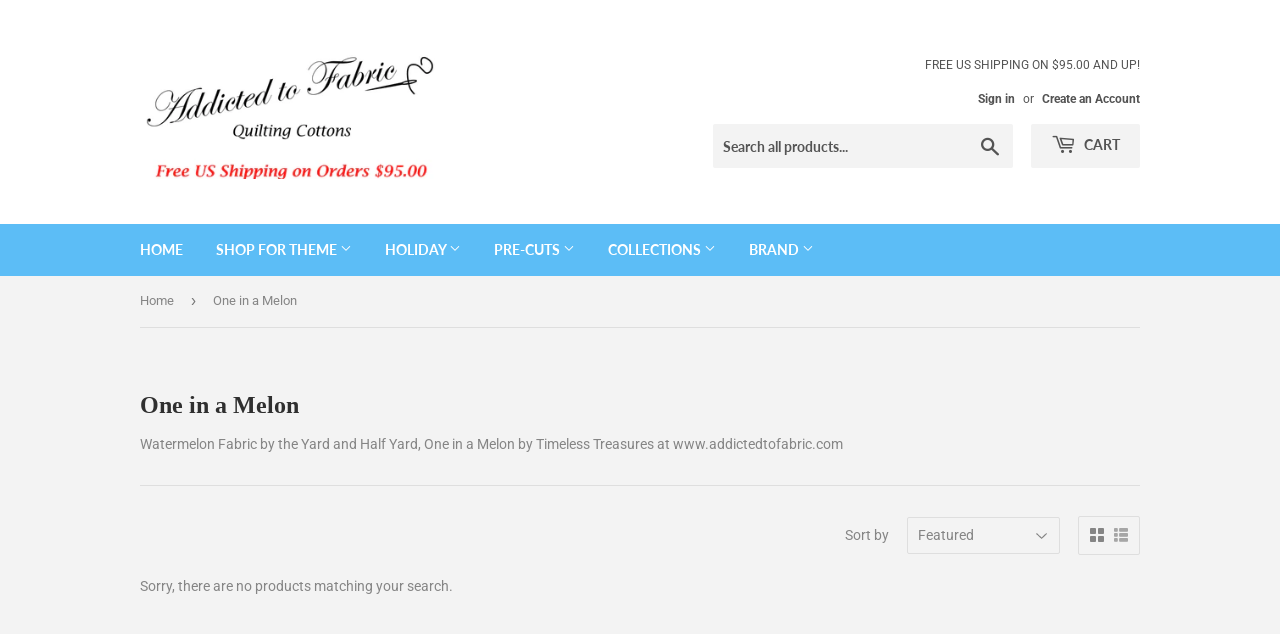

--- FILE ---
content_type: text/html; charset=utf-8
request_url: https://addictedtofabric.com/collections/one-in-a-melon
body_size: 27575
content:
<!doctype html>
<html class="no-touch no-js">
<head>
  <script>(function(H){H.className=H.className.replace(/\bno-js\b/,'js')})(document.documentElement)</script>
  <!-- Basic page needs ================================================== -->
  <meta charset="utf-8">
  <meta http-equiv="X-UA-Compatible" content="IE=edge,chrome=1">

  

  <!-- Title and description ================================================== -->
  <title>
  One in a Melon &ndash; Addicted to Fabric
  </title>

  
    <meta name="description" content="Watermelon Fabric by the Yard and Half Yard, One in a Melon by Timeless Treasures at www.addictedtofabric.com">
  

  <!-- Product meta ================================================== -->
  <!-- /snippets/social-meta-tags.liquid -->




<meta property="og:site_name" content="Addicted to Fabric">
<meta property="og:url" content="https://addictedtofabric.com/collections/one-in-a-melon">
<meta property="og:title" content="One in a Melon">
<meta property="og:type" content="product.group">
<meta property="og:description" content="Watermelon Fabric by the Yard and Half Yard, One in a Melon by Timeless Treasures at www.addictedtofabric.com">





<meta name="twitter:card" content="summary_large_image">
<meta name="twitter:title" content="One in a Melon">
<meta name="twitter:description" content="Watermelon Fabric by the Yard and Half Yard, One in a Melon by Timeless Treasures at www.addictedtofabric.com">


  <!-- Helpers ================================================== -->
  <link rel="canonical" href="https://addictedtofabric.com/collections/one-in-a-melon">
  <meta name="viewport" content="width=device-width,initial-scale=1">

  <!-- CSS ================================================== -->
  <link href="//addictedtofabric.com/cdn/shop/t/6/assets/theme.scss.css?v=29083109901328706791767195052" rel="stylesheet" type="text/css" media="all" />

  <!-- Header hook for plugins ================================================== -->
  <script>window.performance && window.performance.mark && window.performance.mark('shopify.content_for_header.start');</script><meta name="google-site-verification" content="Ii5lx0UDW5wfIHcmDIr0ivF59pOZonQXMP8ugmdtLR8">
<meta name="facebook-domain-verification" content="ejgqv4r161abj2nnlv27kgvshcuc91">
<meta id="shopify-digital-wallet" name="shopify-digital-wallet" content="/1233977443/digital_wallets/dialog">
<meta name="shopify-checkout-api-token" content="fa9429e7e86c488dc0e009f84947e1d2">
<meta id="in-context-paypal-metadata" data-shop-id="1233977443" data-venmo-supported="false" data-environment="production" data-locale="en_US" data-paypal-v4="true" data-currency="USD">
<link rel="alternate" type="application/atom+xml" title="Feed" href="/collections/one-in-a-melon.atom" />
<link rel="alternate" type="application/json+oembed" href="https://addictedtofabric.com/collections/one-in-a-melon.oembed">
<script async="async" src="/checkouts/internal/preloads.js?locale=en-US"></script>
<link rel="preconnect" href="https://shop.app" crossorigin="anonymous">
<script async="async" src="https://shop.app/checkouts/internal/preloads.js?locale=en-US&shop_id=1233977443" crossorigin="anonymous"></script>
<script id="apple-pay-shop-capabilities" type="application/json">{"shopId":1233977443,"countryCode":"US","currencyCode":"USD","merchantCapabilities":["supports3DS"],"merchantId":"gid:\/\/shopify\/Shop\/1233977443","merchantName":"Addicted to Fabric","requiredBillingContactFields":["postalAddress","email"],"requiredShippingContactFields":["postalAddress","email"],"shippingType":"shipping","supportedNetworks":["visa","masterCard","amex","discover","elo","jcb"],"total":{"type":"pending","label":"Addicted to Fabric","amount":"1.00"},"shopifyPaymentsEnabled":true,"supportsSubscriptions":true}</script>
<script id="shopify-features" type="application/json">{"accessToken":"fa9429e7e86c488dc0e009f84947e1d2","betas":["rich-media-storefront-analytics"],"domain":"addictedtofabric.com","predictiveSearch":true,"shopId":1233977443,"locale":"en"}</script>
<script>var Shopify = Shopify || {};
Shopify.shop = "addicted-to-fabric.myshopify.com";
Shopify.locale = "en";
Shopify.currency = {"active":"USD","rate":"1.0"};
Shopify.country = "US";
Shopify.theme = {"name":"Supply","id":32918732899,"schema_name":"Supply","schema_version":"8.0.3","theme_store_id":679,"role":"main"};
Shopify.theme.handle = "null";
Shopify.theme.style = {"id":null,"handle":null};
Shopify.cdnHost = "addictedtofabric.com/cdn";
Shopify.routes = Shopify.routes || {};
Shopify.routes.root = "/";</script>
<script type="module">!function(o){(o.Shopify=o.Shopify||{}).modules=!0}(window);</script>
<script>!function(o){function n(){var o=[];function n(){o.push(Array.prototype.slice.apply(arguments))}return n.q=o,n}var t=o.Shopify=o.Shopify||{};t.loadFeatures=n(),t.autoloadFeatures=n()}(window);</script>
<script>
  window.ShopifyPay = window.ShopifyPay || {};
  window.ShopifyPay.apiHost = "shop.app\/pay";
  window.ShopifyPay.redirectState = null;
</script>
<script id="shop-js-analytics" type="application/json">{"pageType":"collection"}</script>
<script defer="defer" async type="module" src="//addictedtofabric.com/cdn/shopifycloud/shop-js/modules/v2/client.init-shop-cart-sync_WVOgQShq.en.esm.js"></script>
<script defer="defer" async type="module" src="//addictedtofabric.com/cdn/shopifycloud/shop-js/modules/v2/chunk.common_C_13GLB1.esm.js"></script>
<script defer="defer" async type="module" src="//addictedtofabric.com/cdn/shopifycloud/shop-js/modules/v2/chunk.modal_CLfMGd0m.esm.js"></script>
<script type="module">
  await import("//addictedtofabric.com/cdn/shopifycloud/shop-js/modules/v2/client.init-shop-cart-sync_WVOgQShq.en.esm.js");
await import("//addictedtofabric.com/cdn/shopifycloud/shop-js/modules/v2/chunk.common_C_13GLB1.esm.js");
await import("//addictedtofabric.com/cdn/shopifycloud/shop-js/modules/v2/chunk.modal_CLfMGd0m.esm.js");

  window.Shopify.SignInWithShop?.initShopCartSync?.({"fedCMEnabled":true,"windoidEnabled":true});

</script>
<script>
  window.Shopify = window.Shopify || {};
  if (!window.Shopify.featureAssets) window.Shopify.featureAssets = {};
  window.Shopify.featureAssets['shop-js'] = {"shop-cart-sync":["modules/v2/client.shop-cart-sync_DuR37GeY.en.esm.js","modules/v2/chunk.common_C_13GLB1.esm.js","modules/v2/chunk.modal_CLfMGd0m.esm.js"],"init-fed-cm":["modules/v2/client.init-fed-cm_BucUoe6W.en.esm.js","modules/v2/chunk.common_C_13GLB1.esm.js","modules/v2/chunk.modal_CLfMGd0m.esm.js"],"shop-toast-manager":["modules/v2/client.shop-toast-manager_B0JfrpKj.en.esm.js","modules/v2/chunk.common_C_13GLB1.esm.js","modules/v2/chunk.modal_CLfMGd0m.esm.js"],"init-shop-cart-sync":["modules/v2/client.init-shop-cart-sync_WVOgQShq.en.esm.js","modules/v2/chunk.common_C_13GLB1.esm.js","modules/v2/chunk.modal_CLfMGd0m.esm.js"],"shop-button":["modules/v2/client.shop-button_B_U3bv27.en.esm.js","modules/v2/chunk.common_C_13GLB1.esm.js","modules/v2/chunk.modal_CLfMGd0m.esm.js"],"init-windoid":["modules/v2/client.init-windoid_DuP9q_di.en.esm.js","modules/v2/chunk.common_C_13GLB1.esm.js","modules/v2/chunk.modal_CLfMGd0m.esm.js"],"shop-cash-offers":["modules/v2/client.shop-cash-offers_BmULhtno.en.esm.js","modules/v2/chunk.common_C_13GLB1.esm.js","modules/v2/chunk.modal_CLfMGd0m.esm.js"],"pay-button":["modules/v2/client.pay-button_CrPSEbOK.en.esm.js","modules/v2/chunk.common_C_13GLB1.esm.js","modules/v2/chunk.modal_CLfMGd0m.esm.js"],"init-customer-accounts":["modules/v2/client.init-customer-accounts_jNk9cPYQ.en.esm.js","modules/v2/client.shop-login-button_DJ5ldayH.en.esm.js","modules/v2/chunk.common_C_13GLB1.esm.js","modules/v2/chunk.modal_CLfMGd0m.esm.js"],"avatar":["modules/v2/client.avatar_BTnouDA3.en.esm.js"],"checkout-modal":["modules/v2/client.checkout-modal_pBPyh9w8.en.esm.js","modules/v2/chunk.common_C_13GLB1.esm.js","modules/v2/chunk.modal_CLfMGd0m.esm.js"],"init-shop-for-new-customer-accounts":["modules/v2/client.init-shop-for-new-customer-accounts_BUoCy7a5.en.esm.js","modules/v2/client.shop-login-button_DJ5ldayH.en.esm.js","modules/v2/chunk.common_C_13GLB1.esm.js","modules/v2/chunk.modal_CLfMGd0m.esm.js"],"init-customer-accounts-sign-up":["modules/v2/client.init-customer-accounts-sign-up_CnczCz9H.en.esm.js","modules/v2/client.shop-login-button_DJ5ldayH.en.esm.js","modules/v2/chunk.common_C_13GLB1.esm.js","modules/v2/chunk.modal_CLfMGd0m.esm.js"],"init-shop-email-lookup-coordinator":["modules/v2/client.init-shop-email-lookup-coordinator_CzjY5t9o.en.esm.js","modules/v2/chunk.common_C_13GLB1.esm.js","modules/v2/chunk.modal_CLfMGd0m.esm.js"],"shop-follow-button":["modules/v2/client.shop-follow-button_CsYC63q7.en.esm.js","modules/v2/chunk.common_C_13GLB1.esm.js","modules/v2/chunk.modal_CLfMGd0m.esm.js"],"shop-login-button":["modules/v2/client.shop-login-button_DJ5ldayH.en.esm.js","modules/v2/chunk.common_C_13GLB1.esm.js","modules/v2/chunk.modal_CLfMGd0m.esm.js"],"shop-login":["modules/v2/client.shop-login_B9ccPdmx.en.esm.js","modules/v2/chunk.common_C_13GLB1.esm.js","modules/v2/chunk.modal_CLfMGd0m.esm.js"],"lead-capture":["modules/v2/client.lead-capture_D0K_KgYb.en.esm.js","modules/v2/chunk.common_C_13GLB1.esm.js","modules/v2/chunk.modal_CLfMGd0m.esm.js"],"payment-terms":["modules/v2/client.payment-terms_BWmiNN46.en.esm.js","modules/v2/chunk.common_C_13GLB1.esm.js","modules/v2/chunk.modal_CLfMGd0m.esm.js"]};
</script>
<script id="__st">var __st={"a":1233977443,"offset":-21600,"reqid":"70a29d5a-9f55-43d6-9048-aac68cf08d0a-1769613053","pageurl":"addictedtofabric.com\/collections\/one-in-a-melon","u":"621f703f20d1","p":"collection","rtyp":"collection","rid":159237079139};</script>
<script>window.ShopifyPaypalV4VisibilityTracking = true;</script>
<script id="captcha-bootstrap">!function(){'use strict';const t='contact',e='account',n='new_comment',o=[[t,t],['blogs',n],['comments',n],[t,'customer']],c=[[e,'customer_login'],[e,'guest_login'],[e,'recover_customer_password'],[e,'create_customer']],r=t=>t.map((([t,e])=>`form[action*='/${t}']:not([data-nocaptcha='true']) input[name='form_type'][value='${e}']`)).join(','),a=t=>()=>t?[...document.querySelectorAll(t)].map((t=>t.form)):[];function s(){const t=[...o],e=r(t);return a(e)}const i='password',u='form_key',d=['recaptcha-v3-token','g-recaptcha-response','h-captcha-response',i],f=()=>{try{return window.sessionStorage}catch{return}},m='__shopify_v',_=t=>t.elements[u];function p(t,e,n=!1){try{const o=window.sessionStorage,c=JSON.parse(o.getItem(e)),{data:r}=function(t){const{data:e,action:n}=t;return t[m]||n?{data:e,action:n}:{data:t,action:n}}(c);for(const[e,n]of Object.entries(r))t.elements[e]&&(t.elements[e].value=n);n&&o.removeItem(e)}catch(o){console.error('form repopulation failed',{error:o})}}const l='form_type',E='cptcha';function T(t){t.dataset[E]=!0}const w=window,h=w.document,L='Shopify',v='ce_forms',y='captcha';let A=!1;((t,e)=>{const n=(g='f06e6c50-85a8-45c8-87d0-21a2b65856fe',I='https://cdn.shopify.com/shopifycloud/storefront-forms-hcaptcha/ce_storefront_forms_captcha_hcaptcha.v1.5.2.iife.js',D={infoText:'Protected by hCaptcha',privacyText:'Privacy',termsText:'Terms'},(t,e,n)=>{const o=w[L][v],c=o.bindForm;if(c)return c(t,g,e,D).then(n);var r;o.q.push([[t,g,e,D],n]),r=I,A||(h.body.append(Object.assign(h.createElement('script'),{id:'captcha-provider',async:!0,src:r})),A=!0)});var g,I,D;w[L]=w[L]||{},w[L][v]=w[L][v]||{},w[L][v].q=[],w[L][y]=w[L][y]||{},w[L][y].protect=function(t,e){n(t,void 0,e),T(t)},Object.freeze(w[L][y]),function(t,e,n,w,h,L){const[v,y,A,g]=function(t,e,n){const i=e?o:[],u=t?c:[],d=[...i,...u],f=r(d),m=r(i),_=r(d.filter((([t,e])=>n.includes(e))));return[a(f),a(m),a(_),s()]}(w,h,L),I=t=>{const e=t.target;return e instanceof HTMLFormElement?e:e&&e.form},D=t=>v().includes(t);t.addEventListener('submit',(t=>{const e=I(t);if(!e)return;const n=D(e)&&!e.dataset.hcaptchaBound&&!e.dataset.recaptchaBound,o=_(e),c=g().includes(e)&&(!o||!o.value);(n||c)&&t.preventDefault(),c&&!n&&(function(t){try{if(!f())return;!function(t){const e=f();if(!e)return;const n=_(t);if(!n)return;const o=n.value;o&&e.removeItem(o)}(t);const e=Array.from(Array(32),(()=>Math.random().toString(36)[2])).join('');!function(t,e){_(t)||t.append(Object.assign(document.createElement('input'),{type:'hidden',name:u})),t.elements[u].value=e}(t,e),function(t,e){const n=f();if(!n)return;const o=[...t.querySelectorAll(`input[type='${i}']`)].map((({name:t})=>t)),c=[...d,...o],r={};for(const[a,s]of new FormData(t).entries())c.includes(a)||(r[a]=s);n.setItem(e,JSON.stringify({[m]:1,action:t.action,data:r}))}(t,e)}catch(e){console.error('failed to persist form',e)}}(e),e.submit())}));const S=(t,e)=>{t&&!t.dataset[E]&&(n(t,e.some((e=>e===t))),T(t))};for(const o of['focusin','change'])t.addEventListener(o,(t=>{const e=I(t);D(e)&&S(e,y())}));const B=e.get('form_key'),M=e.get(l),P=B&&M;t.addEventListener('DOMContentLoaded',(()=>{const t=y();if(P)for(const e of t)e.elements[l].value===M&&p(e,B);[...new Set([...A(),...v().filter((t=>'true'===t.dataset.shopifyCaptcha))])].forEach((e=>S(e,t)))}))}(h,new URLSearchParams(w.location.search),n,t,e,['guest_login'])})(!0,!0)}();</script>
<script integrity="sha256-4kQ18oKyAcykRKYeNunJcIwy7WH5gtpwJnB7kiuLZ1E=" data-source-attribution="shopify.loadfeatures" defer="defer" src="//addictedtofabric.com/cdn/shopifycloud/storefront/assets/storefront/load_feature-a0a9edcb.js" crossorigin="anonymous"></script>
<script crossorigin="anonymous" defer="defer" src="//addictedtofabric.com/cdn/shopifycloud/storefront/assets/shopify_pay/storefront-65b4c6d7.js?v=20250812"></script>
<script data-source-attribution="shopify.dynamic_checkout.dynamic.init">var Shopify=Shopify||{};Shopify.PaymentButton=Shopify.PaymentButton||{isStorefrontPortableWallets:!0,init:function(){window.Shopify.PaymentButton.init=function(){};var t=document.createElement("script");t.src="https://addictedtofabric.com/cdn/shopifycloud/portable-wallets/latest/portable-wallets.en.js",t.type="module",document.head.appendChild(t)}};
</script>
<script data-source-attribution="shopify.dynamic_checkout.buyer_consent">
  function portableWalletsHideBuyerConsent(e){var t=document.getElementById("shopify-buyer-consent"),n=document.getElementById("shopify-subscription-policy-button");t&&n&&(t.classList.add("hidden"),t.setAttribute("aria-hidden","true"),n.removeEventListener("click",e))}function portableWalletsShowBuyerConsent(e){var t=document.getElementById("shopify-buyer-consent"),n=document.getElementById("shopify-subscription-policy-button");t&&n&&(t.classList.remove("hidden"),t.removeAttribute("aria-hidden"),n.addEventListener("click",e))}window.Shopify?.PaymentButton&&(window.Shopify.PaymentButton.hideBuyerConsent=portableWalletsHideBuyerConsent,window.Shopify.PaymentButton.showBuyerConsent=portableWalletsShowBuyerConsent);
</script>
<script data-source-attribution="shopify.dynamic_checkout.cart.bootstrap">document.addEventListener("DOMContentLoaded",(function(){function t(){return document.querySelector("shopify-accelerated-checkout-cart, shopify-accelerated-checkout")}if(t())Shopify.PaymentButton.init();else{new MutationObserver((function(e,n){t()&&(Shopify.PaymentButton.init(),n.disconnect())})).observe(document.body,{childList:!0,subtree:!0})}}));
</script>
<link id="shopify-accelerated-checkout-styles" rel="stylesheet" media="screen" href="https://addictedtofabric.com/cdn/shopifycloud/portable-wallets/latest/accelerated-checkout-backwards-compat.css" crossorigin="anonymous">
<style id="shopify-accelerated-checkout-cart">
        #shopify-buyer-consent {
  margin-top: 1em;
  display: inline-block;
  width: 100%;
}

#shopify-buyer-consent.hidden {
  display: none;
}

#shopify-subscription-policy-button {
  background: none;
  border: none;
  padding: 0;
  text-decoration: underline;
  font-size: inherit;
  cursor: pointer;
}

#shopify-subscription-policy-button::before {
  box-shadow: none;
}

      </style>

<script>window.performance && window.performance.mark && window.performance.mark('shopify.content_for_header.end');</script>

  
  

  <script src="//addictedtofabric.com/cdn/shop/t/6/assets/jquery-2.2.3.min.js?v=58211863146907186831549470270" type="text/javascript"></script>

  <script src="//addictedtofabric.com/cdn/shop/t/6/assets/lazysizes.min.js?v=8147953233334221341549470270" async="async"></script>
  <script src="//addictedtofabric.com/cdn/shop/t/6/assets/vendor.js?v=106177282645720727331549470271" defer="defer"></script>
  <script src="//addictedtofabric.com/cdn/shop/t/6/assets/theme.js?v=44202447189188672501549470276" defer="defer"></script>


<meta property="og:image" content="https://cdn.shopify.com/s/files/1/0012/3397/7443/files/fabric-1914031-Edit-4_891de1a7-4c6d-4e97-aaf6-4a9f9fa6cce9.jpg?v=1630424817" />
<meta property="og:image:secure_url" content="https://cdn.shopify.com/s/files/1/0012/3397/7443/files/fabric-1914031-Edit-4_891de1a7-4c6d-4e97-aaf6-4a9f9fa6cce9.jpg?v=1630424817" />
<meta property="og:image:width" content="2000" />
<meta property="og:image:height" content="763" />
<link href="https://monorail-edge.shopifysvc.com" rel="dns-prefetch">
<script>(function(){if ("sendBeacon" in navigator && "performance" in window) {try {var session_token_from_headers = performance.getEntriesByType('navigation')[0].serverTiming.find(x => x.name == '_s').description;} catch {var session_token_from_headers = undefined;}var session_cookie_matches = document.cookie.match(/_shopify_s=([^;]*)/);var session_token_from_cookie = session_cookie_matches && session_cookie_matches.length === 2 ? session_cookie_matches[1] : "";var session_token = session_token_from_headers || session_token_from_cookie || "";function handle_abandonment_event(e) {var entries = performance.getEntries().filter(function(entry) {return /monorail-edge.shopifysvc.com/.test(entry.name);});if (!window.abandonment_tracked && entries.length === 0) {window.abandonment_tracked = true;var currentMs = Date.now();var navigation_start = performance.timing.navigationStart;var payload = {shop_id: 1233977443,url: window.location.href,navigation_start,duration: currentMs - navigation_start,session_token,page_type: "collection"};window.navigator.sendBeacon("https://monorail-edge.shopifysvc.com/v1/produce", JSON.stringify({schema_id: "online_store_buyer_site_abandonment/1.1",payload: payload,metadata: {event_created_at_ms: currentMs,event_sent_at_ms: currentMs}}));}}window.addEventListener('pagehide', handle_abandonment_event);}}());</script>
<script id="web-pixels-manager-setup">(function e(e,d,r,n,o){if(void 0===o&&(o={}),!Boolean(null===(a=null===(i=window.Shopify)||void 0===i?void 0:i.analytics)||void 0===a?void 0:a.replayQueue)){var i,a;window.Shopify=window.Shopify||{};var t=window.Shopify;t.analytics=t.analytics||{};var s=t.analytics;s.replayQueue=[],s.publish=function(e,d,r){return s.replayQueue.push([e,d,r]),!0};try{self.performance.mark("wpm:start")}catch(e){}var l=function(){var e={modern:/Edge?\/(1{2}[4-9]|1[2-9]\d|[2-9]\d{2}|\d{4,})\.\d+(\.\d+|)|Firefox\/(1{2}[4-9]|1[2-9]\d|[2-9]\d{2}|\d{4,})\.\d+(\.\d+|)|Chrom(ium|e)\/(9{2}|\d{3,})\.\d+(\.\d+|)|(Maci|X1{2}).+ Version\/(15\.\d+|(1[6-9]|[2-9]\d|\d{3,})\.\d+)([,.]\d+|)( \(\w+\)|)( Mobile\/\w+|) Safari\/|Chrome.+OPR\/(9{2}|\d{3,})\.\d+\.\d+|(CPU[ +]OS|iPhone[ +]OS|CPU[ +]iPhone|CPU IPhone OS|CPU iPad OS)[ +]+(15[._]\d+|(1[6-9]|[2-9]\d|\d{3,})[._]\d+)([._]\d+|)|Android:?[ /-](13[3-9]|1[4-9]\d|[2-9]\d{2}|\d{4,})(\.\d+|)(\.\d+|)|Android.+Firefox\/(13[5-9]|1[4-9]\d|[2-9]\d{2}|\d{4,})\.\d+(\.\d+|)|Android.+Chrom(ium|e)\/(13[3-9]|1[4-9]\d|[2-9]\d{2}|\d{4,})\.\d+(\.\d+|)|SamsungBrowser\/([2-9]\d|\d{3,})\.\d+/,legacy:/Edge?\/(1[6-9]|[2-9]\d|\d{3,})\.\d+(\.\d+|)|Firefox\/(5[4-9]|[6-9]\d|\d{3,})\.\d+(\.\d+|)|Chrom(ium|e)\/(5[1-9]|[6-9]\d|\d{3,})\.\d+(\.\d+|)([\d.]+$|.*Safari\/(?![\d.]+ Edge\/[\d.]+$))|(Maci|X1{2}).+ Version\/(10\.\d+|(1[1-9]|[2-9]\d|\d{3,})\.\d+)([,.]\d+|)( \(\w+\)|)( Mobile\/\w+|) Safari\/|Chrome.+OPR\/(3[89]|[4-9]\d|\d{3,})\.\d+\.\d+|(CPU[ +]OS|iPhone[ +]OS|CPU[ +]iPhone|CPU IPhone OS|CPU iPad OS)[ +]+(10[._]\d+|(1[1-9]|[2-9]\d|\d{3,})[._]\d+)([._]\d+|)|Android:?[ /-](13[3-9]|1[4-9]\d|[2-9]\d{2}|\d{4,})(\.\d+|)(\.\d+|)|Mobile Safari.+OPR\/([89]\d|\d{3,})\.\d+\.\d+|Android.+Firefox\/(13[5-9]|1[4-9]\d|[2-9]\d{2}|\d{4,})\.\d+(\.\d+|)|Android.+Chrom(ium|e)\/(13[3-9]|1[4-9]\d|[2-9]\d{2}|\d{4,})\.\d+(\.\d+|)|Android.+(UC? ?Browser|UCWEB|U3)[ /]?(15\.([5-9]|\d{2,})|(1[6-9]|[2-9]\d|\d{3,})\.\d+)\.\d+|SamsungBrowser\/(5\.\d+|([6-9]|\d{2,})\.\d+)|Android.+MQ{2}Browser\/(14(\.(9|\d{2,})|)|(1[5-9]|[2-9]\d|\d{3,})(\.\d+|))(\.\d+|)|K[Aa][Ii]OS\/(3\.\d+|([4-9]|\d{2,})\.\d+)(\.\d+|)/},d=e.modern,r=e.legacy,n=navigator.userAgent;return n.match(d)?"modern":n.match(r)?"legacy":"unknown"}(),u="modern"===l?"modern":"legacy",c=(null!=n?n:{modern:"",legacy:""})[u],f=function(e){return[e.baseUrl,"/wpm","/b",e.hashVersion,"modern"===e.buildTarget?"m":"l",".js"].join("")}({baseUrl:d,hashVersion:r,buildTarget:u}),m=function(e){var d=e.version,r=e.bundleTarget,n=e.surface,o=e.pageUrl,i=e.monorailEndpoint;return{emit:function(e){var a=e.status,t=e.errorMsg,s=(new Date).getTime(),l=JSON.stringify({metadata:{event_sent_at_ms:s},events:[{schema_id:"web_pixels_manager_load/3.1",payload:{version:d,bundle_target:r,page_url:o,status:a,surface:n,error_msg:t},metadata:{event_created_at_ms:s}}]});if(!i)return console&&console.warn&&console.warn("[Web Pixels Manager] No Monorail endpoint provided, skipping logging."),!1;try{return self.navigator.sendBeacon.bind(self.navigator)(i,l)}catch(e){}var u=new XMLHttpRequest;try{return u.open("POST",i,!0),u.setRequestHeader("Content-Type","text/plain"),u.send(l),!0}catch(e){return console&&console.warn&&console.warn("[Web Pixels Manager] Got an unhandled error while logging to Monorail."),!1}}}}({version:r,bundleTarget:l,surface:e.surface,pageUrl:self.location.href,monorailEndpoint:e.monorailEndpoint});try{o.browserTarget=l,function(e){var d=e.src,r=e.async,n=void 0===r||r,o=e.onload,i=e.onerror,a=e.sri,t=e.scriptDataAttributes,s=void 0===t?{}:t,l=document.createElement("script"),u=document.querySelector("head"),c=document.querySelector("body");if(l.async=n,l.src=d,a&&(l.integrity=a,l.crossOrigin="anonymous"),s)for(var f in s)if(Object.prototype.hasOwnProperty.call(s,f))try{l.dataset[f]=s[f]}catch(e){}if(o&&l.addEventListener("load",o),i&&l.addEventListener("error",i),u)u.appendChild(l);else{if(!c)throw new Error("Did not find a head or body element to append the script");c.appendChild(l)}}({src:f,async:!0,onload:function(){if(!function(){var e,d;return Boolean(null===(d=null===(e=window.Shopify)||void 0===e?void 0:e.analytics)||void 0===d?void 0:d.initialized)}()){var d=window.webPixelsManager.init(e)||void 0;if(d){var r=window.Shopify.analytics;r.replayQueue.forEach((function(e){var r=e[0],n=e[1],o=e[2];d.publishCustomEvent(r,n,o)})),r.replayQueue=[],r.publish=d.publishCustomEvent,r.visitor=d.visitor,r.initialized=!0}}},onerror:function(){return m.emit({status:"failed",errorMsg:"".concat(f," has failed to load")})},sri:function(e){var d=/^sha384-[A-Za-z0-9+/=]+$/;return"string"==typeof e&&d.test(e)}(c)?c:"",scriptDataAttributes:o}),m.emit({status:"loading"})}catch(e){m.emit({status:"failed",errorMsg:(null==e?void 0:e.message)||"Unknown error"})}}})({shopId: 1233977443,storefrontBaseUrl: "https://addictedtofabric.com",extensionsBaseUrl: "https://extensions.shopifycdn.com/cdn/shopifycloud/web-pixels-manager",monorailEndpoint: "https://monorail-edge.shopifysvc.com/unstable/produce_batch",surface: "storefront-renderer",enabledBetaFlags: ["2dca8a86"],webPixelsConfigList: [{"id":"728465628","configuration":"{\"pixel_id\":\"206185787837972\",\"pixel_type\":\"facebook_pixel\"}","eventPayloadVersion":"v1","runtimeContext":"OPEN","scriptVersion":"ca16bc87fe92b6042fbaa3acc2fbdaa6","type":"APP","apiClientId":2329312,"privacyPurposes":["ANALYTICS","MARKETING","SALE_OF_DATA"],"dataSharingAdjustments":{"protectedCustomerApprovalScopes":["read_customer_address","read_customer_email","read_customer_name","read_customer_personal_data","read_customer_phone"]}},{"id":"450232540","configuration":"{\"config\":\"{\\\"pixel_id\\\":\\\"G-P4J6STGJLT\\\",\\\"target_country\\\":\\\"US\\\",\\\"gtag_events\\\":[{\\\"type\\\":\\\"begin_checkout\\\",\\\"action_label\\\":[\\\"G-P4J6STGJLT\\\",\\\"AW-11202036851\\\/p3xwCM--v6YYEPOIxt0p\\\"]},{\\\"type\\\":\\\"search\\\",\\\"action_label\\\":[\\\"G-P4J6STGJLT\\\",\\\"AW-11202036851\\\/lYoNCMm-v6YYEPOIxt0p\\\"]},{\\\"type\\\":\\\"view_item\\\",\\\"action_label\\\":[\\\"G-P4J6STGJLT\\\",\\\"AW-11202036851\\\/Dl5aCKq6v6YYEPOIxt0p\\\",\\\"MC-YQ2XC77W4J\\\"]},{\\\"type\\\":\\\"purchase\\\",\\\"action_label\\\":[\\\"G-P4J6STGJLT\\\",\\\"AW-11202036851\\\/82ZqCKS6v6YYEPOIxt0p\\\",\\\"MC-YQ2XC77W4J\\\"]},{\\\"type\\\":\\\"page_view\\\",\\\"action_label\\\":[\\\"G-P4J6STGJLT\\\",\\\"AW-11202036851\\\/fkXhCKe6v6YYEPOIxt0p\\\",\\\"MC-YQ2XC77W4J\\\"]},{\\\"type\\\":\\\"add_payment_info\\\",\\\"action_label\\\":[\\\"G-P4J6STGJLT\\\",\\\"AW-11202036851\\\/G_wzCNK-v6YYEPOIxt0p\\\"]},{\\\"type\\\":\\\"add_to_cart\\\",\\\"action_label\\\":[\\\"G-P4J6STGJLT\\\",\\\"AW-11202036851\\\/fr_UCMy-v6YYEPOIxt0p\\\"]}],\\\"enable_monitoring_mode\\\":false}\"}","eventPayloadVersion":"v1","runtimeContext":"OPEN","scriptVersion":"b2a88bafab3e21179ed38636efcd8a93","type":"APP","apiClientId":1780363,"privacyPurposes":[],"dataSharingAdjustments":{"protectedCustomerApprovalScopes":["read_customer_address","read_customer_email","read_customer_name","read_customer_personal_data","read_customer_phone"]}},{"id":"72679644","configuration":"{\"tagID\":\"2612464684058\"}","eventPayloadVersion":"v1","runtimeContext":"STRICT","scriptVersion":"18031546ee651571ed29edbe71a3550b","type":"APP","apiClientId":3009811,"privacyPurposes":["ANALYTICS","MARKETING","SALE_OF_DATA"],"dataSharingAdjustments":{"protectedCustomerApprovalScopes":["read_customer_address","read_customer_email","read_customer_name","read_customer_personal_data","read_customer_phone"]}},{"id":"shopify-app-pixel","configuration":"{}","eventPayloadVersion":"v1","runtimeContext":"STRICT","scriptVersion":"0450","apiClientId":"shopify-pixel","type":"APP","privacyPurposes":["ANALYTICS","MARKETING"]},{"id":"shopify-custom-pixel","eventPayloadVersion":"v1","runtimeContext":"LAX","scriptVersion":"0450","apiClientId":"shopify-pixel","type":"CUSTOM","privacyPurposes":["ANALYTICS","MARKETING"]}],isMerchantRequest: false,initData: {"shop":{"name":"Addicted to Fabric","paymentSettings":{"currencyCode":"USD"},"myshopifyDomain":"addicted-to-fabric.myshopify.com","countryCode":"US","storefrontUrl":"https:\/\/addictedtofabric.com"},"customer":null,"cart":null,"checkout":null,"productVariants":[],"purchasingCompany":null},},"https://addictedtofabric.com/cdn","fcfee988w5aeb613cpc8e4bc33m6693e112",{"modern":"","legacy":""},{"shopId":"1233977443","storefrontBaseUrl":"https:\/\/addictedtofabric.com","extensionBaseUrl":"https:\/\/extensions.shopifycdn.com\/cdn\/shopifycloud\/web-pixels-manager","surface":"storefront-renderer","enabledBetaFlags":"[\"2dca8a86\"]","isMerchantRequest":"false","hashVersion":"fcfee988w5aeb613cpc8e4bc33m6693e112","publish":"custom","events":"[[\"page_viewed\",{}],[\"collection_viewed\",{\"collection\":{\"id\":\"159237079139\",\"title\":\"One in a Melon\",\"productVariants\":[]}}]]"});</script><script>
  window.ShopifyAnalytics = window.ShopifyAnalytics || {};
  window.ShopifyAnalytics.meta = window.ShopifyAnalytics.meta || {};
  window.ShopifyAnalytics.meta.currency = 'USD';
  var meta = {"products":[],"page":{"pageType":"collection","resourceType":"collection","resourceId":159237079139,"requestId":"70a29d5a-9f55-43d6-9048-aac68cf08d0a-1769613053"}};
  for (var attr in meta) {
    window.ShopifyAnalytics.meta[attr] = meta[attr];
  }
</script>
<script class="analytics">
  (function () {
    var customDocumentWrite = function(content) {
      var jquery = null;

      if (window.jQuery) {
        jquery = window.jQuery;
      } else if (window.Checkout && window.Checkout.$) {
        jquery = window.Checkout.$;
      }

      if (jquery) {
        jquery('body').append(content);
      }
    };

    var hasLoggedConversion = function(token) {
      if (token) {
        return document.cookie.indexOf('loggedConversion=' + token) !== -1;
      }
      return false;
    }

    var setCookieIfConversion = function(token) {
      if (token) {
        var twoMonthsFromNow = new Date(Date.now());
        twoMonthsFromNow.setMonth(twoMonthsFromNow.getMonth() + 2);

        document.cookie = 'loggedConversion=' + token + '; expires=' + twoMonthsFromNow;
      }
    }

    var trekkie = window.ShopifyAnalytics.lib = window.trekkie = window.trekkie || [];
    if (trekkie.integrations) {
      return;
    }
    trekkie.methods = [
      'identify',
      'page',
      'ready',
      'track',
      'trackForm',
      'trackLink'
    ];
    trekkie.factory = function(method) {
      return function() {
        var args = Array.prototype.slice.call(arguments);
        args.unshift(method);
        trekkie.push(args);
        return trekkie;
      };
    };
    for (var i = 0; i < trekkie.methods.length; i++) {
      var key = trekkie.methods[i];
      trekkie[key] = trekkie.factory(key);
    }
    trekkie.load = function(config) {
      trekkie.config = config || {};
      trekkie.config.initialDocumentCookie = document.cookie;
      var first = document.getElementsByTagName('script')[0];
      var script = document.createElement('script');
      script.type = 'text/javascript';
      script.onerror = function(e) {
        var scriptFallback = document.createElement('script');
        scriptFallback.type = 'text/javascript';
        scriptFallback.onerror = function(error) {
                var Monorail = {
      produce: function produce(monorailDomain, schemaId, payload) {
        var currentMs = new Date().getTime();
        var event = {
          schema_id: schemaId,
          payload: payload,
          metadata: {
            event_created_at_ms: currentMs,
            event_sent_at_ms: currentMs
          }
        };
        return Monorail.sendRequest("https://" + monorailDomain + "/v1/produce", JSON.stringify(event));
      },
      sendRequest: function sendRequest(endpointUrl, payload) {
        // Try the sendBeacon API
        if (window && window.navigator && typeof window.navigator.sendBeacon === 'function' && typeof window.Blob === 'function' && !Monorail.isIos12()) {
          var blobData = new window.Blob([payload], {
            type: 'text/plain'
          });

          if (window.navigator.sendBeacon(endpointUrl, blobData)) {
            return true;
          } // sendBeacon was not successful

        } // XHR beacon

        var xhr = new XMLHttpRequest();

        try {
          xhr.open('POST', endpointUrl);
          xhr.setRequestHeader('Content-Type', 'text/plain');
          xhr.send(payload);
        } catch (e) {
          console.log(e);
        }

        return false;
      },
      isIos12: function isIos12() {
        return window.navigator.userAgent.lastIndexOf('iPhone; CPU iPhone OS 12_') !== -1 || window.navigator.userAgent.lastIndexOf('iPad; CPU OS 12_') !== -1;
      }
    };
    Monorail.produce('monorail-edge.shopifysvc.com',
      'trekkie_storefront_load_errors/1.1',
      {shop_id: 1233977443,
      theme_id: 32918732899,
      app_name: "storefront",
      context_url: window.location.href,
      source_url: "//addictedtofabric.com/cdn/s/trekkie.storefront.a804e9514e4efded663580eddd6991fcc12b5451.min.js"});

        };
        scriptFallback.async = true;
        scriptFallback.src = '//addictedtofabric.com/cdn/s/trekkie.storefront.a804e9514e4efded663580eddd6991fcc12b5451.min.js';
        first.parentNode.insertBefore(scriptFallback, first);
      };
      script.async = true;
      script.src = '//addictedtofabric.com/cdn/s/trekkie.storefront.a804e9514e4efded663580eddd6991fcc12b5451.min.js';
      first.parentNode.insertBefore(script, first);
    };
    trekkie.load(
      {"Trekkie":{"appName":"storefront","development":false,"defaultAttributes":{"shopId":1233977443,"isMerchantRequest":null,"themeId":32918732899,"themeCityHash":"12224507218534163514","contentLanguage":"en","currency":"USD","eventMetadataId":"0b23492d-4f7d-47cc-a7f2-82b4b605278b"},"isServerSideCookieWritingEnabled":true,"monorailRegion":"shop_domain","enabledBetaFlags":["65f19447","b5387b81"]},"Session Attribution":{},"S2S":{"facebookCapiEnabled":true,"source":"trekkie-storefront-renderer","apiClientId":580111}}
    );

    var loaded = false;
    trekkie.ready(function() {
      if (loaded) return;
      loaded = true;

      window.ShopifyAnalytics.lib = window.trekkie;

      var originalDocumentWrite = document.write;
      document.write = customDocumentWrite;
      try { window.ShopifyAnalytics.merchantGoogleAnalytics.call(this); } catch(error) {};
      document.write = originalDocumentWrite;

      window.ShopifyAnalytics.lib.page(null,{"pageType":"collection","resourceType":"collection","resourceId":159237079139,"requestId":"70a29d5a-9f55-43d6-9048-aac68cf08d0a-1769613053","shopifyEmitted":true});

      var match = window.location.pathname.match(/checkouts\/(.+)\/(thank_you|post_purchase)/)
      var token = match? match[1]: undefined;
      if (!hasLoggedConversion(token)) {
        setCookieIfConversion(token);
        window.ShopifyAnalytics.lib.track("Viewed Product Category",{"currency":"USD","category":"Collection: one-in-a-melon","collectionName":"one-in-a-melon","collectionId":159237079139,"nonInteraction":true},undefined,undefined,{"shopifyEmitted":true});
      }
    });


        var eventsListenerScript = document.createElement('script');
        eventsListenerScript.async = true;
        eventsListenerScript.src = "//addictedtofabric.com/cdn/shopifycloud/storefront/assets/shop_events_listener-3da45d37.js";
        document.getElementsByTagName('head')[0].appendChild(eventsListenerScript);

})();</script>
  <script>
  if (!window.ga || (window.ga && typeof window.ga !== 'function')) {
    window.ga = function ga() {
      (window.ga.q = window.ga.q || []).push(arguments);
      if (window.Shopify && window.Shopify.analytics && typeof window.Shopify.analytics.publish === 'function') {
        window.Shopify.analytics.publish("ga_stub_called", {}, {sendTo: "google_osp_migration"});
      }
      console.error("Shopify's Google Analytics stub called with:", Array.from(arguments), "\nSee https://help.shopify.com/manual/promoting-marketing/pixels/pixel-migration#google for more information.");
    };
    if (window.Shopify && window.Shopify.analytics && typeof window.Shopify.analytics.publish === 'function') {
      window.Shopify.analytics.publish("ga_stub_initialized", {}, {sendTo: "google_osp_migration"});
    }
  }
</script>
<script
  defer
  src="https://addictedtofabric.com/cdn/shopifycloud/perf-kit/shopify-perf-kit-3.1.0.min.js"
  data-application="storefront-renderer"
  data-shop-id="1233977443"
  data-render-region="gcp-us-east1"
  data-page-type="collection"
  data-theme-instance-id="32918732899"
  data-theme-name="Supply"
  data-theme-version="8.0.3"
  data-monorail-region="shop_domain"
  data-resource-timing-sampling-rate="10"
  data-shs="true"
  data-shs-beacon="true"
  data-shs-export-with-fetch="true"
  data-shs-logs-sample-rate="1"
  data-shs-beacon-endpoint="https://addictedtofabric.com/api/collect"
></script>
</head>

<body id="one-in-a-melon" class="template-collection" >

  <div id="shopify-section-header" class="shopify-section header-section"><header class="site-header" role="banner" data-section-id="header" data-section-type="header-section">
  <div class="wrapper">

    <div class="grid--full">
      <div class="grid-item large--one-half">
        
          <div class="h1 header-logo" itemscope itemtype="http://schema.org/Organization">
        
          
          

          <a href="/" itemprop="url">
            <div class="lazyload__image-wrapper no-js header-logo__image" style="max-width:305px;">
              <div style="padding-top:43.86666666666667%;">
                <img class="lazyload js"
                  data-src="//addictedtofabric.com/cdn/shop/files/Addicted_to_Fabric_Logo_Cotton_Fabrics_Free_Ship_{width}x.jpg?v=1725905560"
                  data-widths="[180, 360, 540, 720, 900, 1080, 1296, 1512, 1728, 2048]"
                  data-aspectratio="2.2796352583586628"
                  data-sizes="auto"
                  alt="Addicted to Fabric"
                  style="width:305px;">
              </div>
            </div>
            <noscript>
              
              <img src="//addictedtofabric.com/cdn/shop/files/Addicted_to_Fabric_Logo_Cotton_Fabrics_Free_Ship_305x.jpg?v=1725905560"
                srcset="//addictedtofabric.com/cdn/shop/files/Addicted_to_Fabric_Logo_Cotton_Fabrics_Free_Ship_305x.jpg?v=1725905560 1x, //addictedtofabric.com/cdn/shop/files/Addicted_to_Fabric_Logo_Cotton_Fabrics_Free_Ship_305x@2x.jpg?v=1725905560 2x"
                alt="Addicted to Fabric"
                itemprop="logo"
                style="max-width:305px;">
            </noscript>
          </a>
          
        
          </div>
        
      </div>

      <div class="grid-item large--one-half text-center large--text-right">
        
          <div class="site-header--text-links">
            
              

                <p>FREE US SHIPPING ON $95.00 AND UP!</p>

              
            

            
              <span class="site-header--meta-links medium-down--hide">
                
                  <a href="/account/login" id="customer_login_link">Sign in</a>
                  <span class="site-header--spacer">or</span>
                  <a href="/account/register" id="customer_register_link">Create an Account</a>
                
              </span>
            
          </div>

          <br class="medium-down--hide">
        

        <form action="/search" method="get" class="search-bar" role="search">
  <input type="hidden" name="type" value="product">

  <input type="search" name="q" value="" placeholder="Search all products..." aria-label="Search all products...">
  <button type="submit" class="search-bar--submit icon-fallback-text">
    <span class="icon icon-search" aria-hidden="true"></span>
    <span class="fallback-text">Search</span>
  </button>
</form>


        <a href="/cart" class="header-cart-btn cart-toggle">
          <span class="icon icon-cart"></span>
          Cart <span class="cart-count cart-badge--desktop hidden-count">0</span>
        </a>
      </div>
    </div>

  </div>
</header>

<div id="mobileNavBar">
  <div class="display-table-cell">
    <button class="menu-toggle mobileNavBar-link" aria-controls="navBar" aria-expanded="false"><span class="icon icon-hamburger" aria-hidden="true"></span>Menu</button>
  </div>
  <div class="display-table-cell">
    <a href="/cart" class="cart-toggle mobileNavBar-link">
      <span class="icon icon-cart"></span>
      Cart <span class="cart-count hidden-count">0</span>
    </a>
  </div>
</div>

<nav class="nav-bar" id="navBar" role="navigation">
  <div class="wrapper">
    <form action="/search" method="get" class="search-bar" role="search">
  <input type="hidden" name="type" value="product">

  <input type="search" name="q" value="" placeholder="Search all products..." aria-label="Search all products...">
  <button type="submit" class="search-bar--submit icon-fallback-text">
    <span class="icon icon-search" aria-hidden="true"></span>
    <span class="fallback-text">Search</span>
  </button>
</form>

    <ul class="mobile-nav" id="MobileNav">
  
  
    
      <li>
        <a
          href="/"
          class="mobile-nav--link"
          data-meganav-type="child"
          >
            Home
        </a>
      </li>
    
  
    
      
      <li
        class="mobile-nav--has-dropdown "
        aria-haspopup="true">
        <a
          href="/collections/all"
          class="mobile-nav--link"
          data-meganav-type="parent"
          >
            Shop for Theme
        </a>
        <button class="icon icon-arrow-down mobile-nav--button"
          aria-expanded="false"
          aria-label="Shop for Theme Menu">
        </button>
        <ul
          id="MenuParent-2"
          class="mobile-nav--dropdown mobile-nav--has-grandchildren"
          data-meganav-dropdown>
          
            
              <li>
                <a
                  href="/collections/animals"
                  class="mobile-nav--link"
                  data-meganav-type="child"
                  >
                    Animals/Insects
                </a>
              </li>
            
          
            
              <li>
                <a
                  href="/collections/birthday-fabric"
                  class="mobile-nav--link"
                  data-meganav-type="child"
                  >
                    Birthday
                </a>
              </li>
            
          
            
              <li>
                <a
                  href="/collections/blenders"
                  class="mobile-nav--link"
                  data-meganav-type="child"
                  >
                    Blenders
                </a>
              </li>
            
          
            
              <li>
                <a
                  href="/collections/holiday"
                  class="mobile-nav--link"
                  data-meganav-type="child"
                  >
                    Character/Children&#39;s
                </a>
              </li>
            
          
            
              <li>
                <a
                  href="/collections/disney-fabrics"
                  class="mobile-nav--link"
                  data-meganav-type="child"
                  >
                    Disney Fabrics
                </a>
              </li>
            
          
            
              <li>
                <a
                  href="/collections/farm"
                  class="mobile-nav--link"
                  data-meganav-type="child"
                  >
                    Farmhouse
                </a>
              </li>
            
          
            
              <li>
                <a
                  href="/collections/floral"
                  class="mobile-nav--link"
                  data-meganav-type="child"
                  >
                    Floral
                </a>
              </li>
            
          
            
              <li>
                <a
                  href="/collections/food-and-drink"
                  class="mobile-nav--link"
                  data-meganav-type="child"
                  >
                    Food and Drink
                </a>
              </li>
            
          
            
              <li>
                <a
                  href="/collections/nautical-beach"
                  class="mobile-nav--link"
                  data-meganav-type="child"
                  >
                    Nautical/Beach
                </a>
              </li>
            
          
            
              <li>
                <a
                  href="/collections/hunting-fishing"
                  class="mobile-nav--link"
                  data-meganav-type="child"
                  >
                    Outdoors, Hunting, Fishing &amp; Camping
                </a>
              </li>
            
          
            
              <li>
                <a
                  href="/collections/outer-space"
                  class="mobile-nav--link"
                  data-meganav-type="child"
                  >
                    Outer Space
                </a>
              </li>
            
          
            
              <li>
                <a
                  href="/collections/panels-patches"
                  class="mobile-nav--link"
                  data-meganav-type="child"
                  >
                    Panels - Blocks
                </a>
              </li>
            
          
            
              <li>
                <a
                  href="/collections/patriotic"
                  class="mobile-nav--link"
                  data-meganav-type="child"
                  >
                    Patriotic
                </a>
              </li>
            
          
            
              <li>
                <a
                  href="/collections/plaid-checkered"
                  class="mobile-nav--link"
                  data-meganav-type="child"
                  >
                    Plaids/Checkered
                </a>
              </li>
            
          
            
              <li>
                <a
                  href="/collections/postage-stamps"
                  class="mobile-nav--link"
                  data-meganav-type="child"
                  >
                    Postage Stamps
                </a>
              </li>
            
          
            
              <li>
                <a
                  href="/collections/religious"
                  class="mobile-nav--link"
                  data-meganav-type="child"
                  >
                    Religious
                </a>
              </li>
            
          
            
              <li>
                <a
                  href="/collections/solids"
                  class="mobile-nav--link"
                  data-meganav-type="child"
                  >
                    Solids
                </a>
              </li>
            
          
            
            
              <li
                class="mobile-nav--has-dropdown mobile-nav--has-dropdown-grandchild "
                aria-haspopup="true">
                <a
                  href="/collections/team-fabrics"
                  class="mobile-nav--link"
                  data-meganav-type="parent"
                  >
                    Sports
                </a>
                <button class="icon icon-arrow-down mobile-nav--button"
                  aria-expanded="false"
                  aria-label="Sports Menu">
                </button>
                <ul
                  id="MenuChildren-2-18"
                  class="mobile-nav--dropdown-grandchild"
                  data-meganav-dropdown>
                  
                    <li>
                      <a
                        href="/collections/nfl-teams"
                        class="mobile-nav--link"
                        data-meganav-type="child"
                        >
                          NFL Teams
                        </a>
                    </li>
                  
                    <li>
                      <a
                        href="/collections/mlb-teams"
                        class="mobile-nav--link"
                        data-meganav-type="child"
                        >
                          MLB Teams
                        </a>
                    </li>
                  
                    <li>
                      <a
                        href="/collections/nba"
                        class="mobile-nav--link"
                        data-meganav-type="child"
                        >
                          NBA Teams
                        </a>
                    </li>
                  
                    <li>
                      <a
                        href="/collections/ncaa-college"
                        class="mobile-nav--link"
                        data-meganav-type="child"
                        >
                          NCAA/College
                        </a>
                    </li>
                  
                    <li>
                      <a
                        href="/collections/nhl"
                        class="mobile-nav--link"
                        data-meganav-type="child"
                        >
                          NHL
                        </a>
                    </li>
                  
                </ul>
              </li>
            
          
            
              <li>
                <a
                  href="/collections/transportation"
                  class="mobile-nav--link"
                  data-meganav-type="child"
                  >
                    Transportation
                </a>
              </li>
            
          
            
              <li>
                <a
                  href="/collections/western"
                  class="mobile-nav--link"
                  data-meganav-type="child"
                  >
                    Western/Southwestern
                </a>
              </li>
            
          
        </ul>
      </li>
    
  
    
      
      <li
        class="mobile-nav--has-dropdown "
        aria-haspopup="true">
        <a
          href="/collections/holiday-1"
          class="mobile-nav--link"
          data-meganav-type="parent"
          >
            Holiday
        </a>
        <button class="icon icon-arrow-down mobile-nav--button"
          aria-expanded="false"
          aria-label="Holiday Menu">
        </button>
        <ul
          id="MenuParent-3"
          class="mobile-nav--dropdown "
          data-meganav-dropdown>
          
            
              <li>
                <a
                  href="/collections/easter"
                  class="mobile-nav--link"
                  data-meganav-type="child"
                  >
                    Easter
                </a>
              </li>
            
          
            
              <li>
                <a
                  href="/collections/halloween"
                  class="mobile-nav--link"
                  data-meganav-type="child"
                  >
                    Halloween
                </a>
              </li>
            
          
            
              <li>
                <a
                  href="/collections/patriotic"
                  class="mobile-nav--link"
                  data-meganav-type="child"
                  >
                    Patriotic
                </a>
              </li>
            
          
            
              <li>
                <a
                  href="/collections/st-patricks-day"
                  class="mobile-nav--link"
                  data-meganav-type="child"
                  >
                    St. Patrick&#39;s Day
                </a>
              </li>
            
          
            
              <li>
                <a
                  href="/collections/thanksgiving-fall"
                  class="mobile-nav--link"
                  data-meganav-type="child"
                  >
                    Thanksgiving/Fall
                </a>
              </li>
            
          
            
              <li>
                <a
                  href="/collections/valentines-day"
                  class="mobile-nav--link"
                  data-meganav-type="child"
                  >
                    Valentine&#39;s Day
                </a>
              </li>
            
          
            
              <li>
                <a
                  href="/collections/christmas"
                  class="mobile-nav--link"
                  data-meganav-type="child"
                  >
                    Winter Holidays
                </a>
              </li>
            
          
        </ul>
      </li>
    
  
    
      
      <li
        class="mobile-nav--has-dropdown "
        aria-haspopup="true">
        <a
          href="/collections/pre-cuts"
          class="mobile-nav--link"
          data-meganav-type="parent"
          >
            Pre-Cuts
        </a>
        <button class="icon icon-arrow-down mobile-nav--button"
          aria-expanded="false"
          aria-label="Pre-Cuts Menu">
        </button>
        <ul
          id="MenuParent-4"
          class="mobile-nav--dropdown "
          data-meganav-dropdown>
          
            
              <li>
                <a
                  href="/collections/10-square-layer-cake"
                  class="mobile-nav--link"
                  data-meganav-type="child"
                  >
                    10&quot; Square Layer Cake(s)
                </a>
              </li>
            
          
            
              <li>
                <a
                  href="/collections/fat-quarters"
                  class="mobile-nav--link"
                  data-meganav-type="child"
                  >
                    Fat Quarter Bundles
                </a>
              </li>
            
          
            
              <li>
                <a
                  href="/collections/jelly-rolls"
                  class="mobile-nav--link"
                  data-meganav-type="child"
                  >
                    Jelly Rolls
                </a>
              </li>
            
          
        </ul>
      </li>
    
  
    
      
      <li
        class="mobile-nav--has-dropdown "
        aria-haspopup="true">
        <a
          href="/collections/forest-whisper-timeless-treasures"
          class="mobile-nav--link"
          data-meganav-type="parent"
          >
            Collections
        </a>
        <button class="icon icon-arrow-down mobile-nav--button"
          aria-expanded="false"
          aria-label="Collections Menu">
        </button>
        <ul
          id="MenuParent-5"
          class="mobile-nav--dropdown "
          data-meganav-dropdown>
          
            
              <li>
                <a
                  href="/collections/adobe-canyon-michael-miller"
                  class="mobile-nav--link"
                  data-meganav-type="child"
                  >
                    Adobe Canyon - Michael Miller
                </a>
              </li>
            
          
            
              <li>
                <a
                  href="/collections/adventure-awaits-blank-quilting"
                  class="mobile-nav--link"
                  data-meganav-type="child"
                  >
                    Adventure Awaits - Blank Quilt Corp
                </a>
              </li>
            
          
            
              <li>
                <a
                  href="/collections/all-that-glitters-blank-quilting"
                  class="mobile-nav--link"
                  data-meganav-type="child"
                  >
                    All that Glitters is Snow - Blank Quilting
                </a>
              </li>
            
          
            
              <li>
                <a
                  href="/collections/alpine-winter-northcott"
                  class="mobile-nav--link"
                  data-meganav-type="child"
                  >
                    Alpine Winter - Northcott
                </a>
              </li>
            
          
            
              <li>
                <a
                  href="/collections/american-muscle-cars"
                  class="mobile-nav--link"
                  data-meganav-type="child"
                  >
                    American Muscle Cars - Studio E
                </a>
              </li>
            
          
            
              <li>
                <a
                  href="/collections/art-journal-riley-blake"
                  class="mobile-nav--link"
                  data-meganav-type="child"
                  >
                    Art Journal - Riley Blake Designs
                </a>
              </li>
            
          
            
              <li>
                <a
                  href="/collections/back-of-the-chutes"
                  class="mobile-nav--link"
                  data-meganav-type="child"
                  >
                    Back of the Chutes - Riley Blake Designs
                </a>
              </li>
            
          
            
              <li>
                <a
                  href="/collections/bee-kind-northcott"
                  class="mobile-nav--link"
                  data-meganav-type="child"
                  >
                    Bee Kind - Northcott
                </a>
              </li>
            
          
            
              <li>
                <a
                  href="/collections/bellrose-timeless-treasures"
                  class="mobile-nav--link"
                  data-meganav-type="child"
                  >
                    Bellerose - Timeless Treasures
                </a>
              </li>
            
          
            
              <li>
                <a
                  href="/collections/berry-sweet-timeless-treasures"
                  class="mobile-nav--link"
                  data-meganav-type="child"
                  >
                    Berry Sweet - Timeless Treasures
                </a>
              </li>
            
          
            
              <li>
                <a
                  href="/collections/big-sky-country-michael-miller"
                  class="mobile-nav--link"
                  data-meganav-type="child"
                  >
                    Big Sky Country - Michael Miller
                </a>
              </li>
            
          
            
              <li>
                <a
                  href="/collections/bittersweet-farm-riley-blake"
                  class="mobile-nav--link"
                  data-meganav-type="child"
                  >
                    Bittersweet Farm - Riley Blake
                </a>
              </li>
            
          
            
              <li>
                <a
                  href="/collections/blessings-of-home"
                  class="mobile-nav--link"
                  data-meganav-type="child"
                  >
                    Blessings of Home - Henry Glass
                </a>
              </li>
            
          
            
              <li>
                <a
                  href="/collections/bundle-of-joy-riley-blake-designs"
                  class="mobile-nav--link"
                  data-meganav-type="child"
                  >
                    Bundle of Joy - Riley Blake Designs
                </a>
              </li>
            
          
            
              <li>
                <a
                  href="/collections/buttermilk-farmstead"
                  class="mobile-nav--link"
                  data-meganav-type="child"
                  >
                    Buttermilk Farmstead - Studio E
                </a>
              </li>
            
          
            
              <li>
                <a
                  href="/collections/castkata-riley-blake"
                  class="mobile-nav--link"
                  data-meganav-type="child"
                  >
                    Castkata - Riley Blake Designs
                </a>
              </li>
            
          
            
              <li>
                <a
                  href="/collections/cat-tales-by-freespirit"
                  class="mobile-nav--link"
                  data-meganav-type="child"
                  >
                    Cat Tales - Free Spirit
                </a>
              </li>
            
          
            
              <li>
                <a
                  href="/collections/celebrate-with-hershey-riley-blake"
                  class="mobile-nav--link"
                  data-meganav-type="child"
                  >
                    Celebrate with Hershey - Riley Blake Designs
                </a>
              </li>
            
          
            
              <li>
                <a
                  href="/collections/cherry-pie-timeless-treasures"
                  class="mobile-nav--link"
                  data-meganav-type="child"
                  >
                    Cherry Pie - Timeless Treasures
                </a>
              </li>
            
          
            
              <li>
                <a
                  href="/collections/christmas-magic-timeless-treasures"
                  class="mobile-nav--link"
                  data-meganav-type="child"
                  >
                    Christmas Magic - Timeless Treasures
                </a>
              </li>
            
          
            
              <li>
                <a
                  href="/collections/christmas-village-riley-blake"
                  class="mobile-nav--link"
                  data-meganav-type="child"
                  >
                    Christmas Village - Riley Blake Designs
                </a>
              </li>
            
          
            
              <li>
                <a
                  href="/collections/comfort-and-joy-timeless-treasures"
                  class="mobile-nav--link"
                  data-meganav-type="child"
                  >
                    Comfort and Joy - Timeless Treasures
                </a>
              </li>
            
          
            
              <li>
                <a
                  href="/collections/cookies-for-santa-timeless-treasures"
                  class="mobile-nav--link"
                  data-meganav-type="child"
                  >
                    Cookies for Santa - Timeless Treasures
                </a>
              </li>
            
          
            
              <li>
                <a
                  href="/collections/cottonwood-stables-henry-glass"
                  class="mobile-nav--link"
                  data-meganav-type="child"
                  >
                    Cottonwood Stables - Henry Glass
                </a>
              </li>
            
          
            
              <li>
                <a
                  href="/collections/country-rodeo-michael-miller"
                  class="mobile-nav--link"
                  data-meganav-type="child"
                  >
                    Country Rodeo - Michael Miller
                </a>
              </li>
            
          
            
              <li>
                <a
                  href="/collections/easter-parade-riley-blake"
                  class="mobile-nav--link"
                  data-meganav-type="child"
                  >
                    Easter Parade - Riley Blake
                </a>
              </li>
            
          
            
              <li>
                <a
                  href="/collections/eliza-by-windham"
                  class="mobile-nav--link"
                  data-meganav-type="child"
                  >
                    Eliza - Windham Fabrics
                </a>
              </li>
            
          
            
              <li>
                <a
                  href="/collections/fall-delight-by-blank-quilting-corp"
                  class="mobile-nav--link"
                  data-meganav-type="child"
                  >
                    Fall Delight by Blank Quilting Corp.
                </a>
              </li>
            
          
            
              <li>
                <a
                  href="/collections/fall-potpourri-henry-glass-fabrics"
                  class="mobile-nav--link"
                  data-meganav-type="child"
                  >
                    Fall Potpourri - Henry Glass Fabrics
                </a>
              </li>
            
          
            
              <li>
                <a
                  href="/collections/falling-in-love-riley-blake-designs"
                  class="mobile-nav--link"
                  data-meganav-type="child"
                  >
                    Falling in Love - Riley Blake Designs
                </a>
              </li>
            
          
            
              <li>
                <a
                  href="/collections/farm-fresh-timeless-treasures"
                  class="mobile-nav--link"
                  data-meganav-type="child"
                  >
                    Farm Fresh - Timeless Treasures
                </a>
              </li>
            
          
            
              <li>
                <a
                  href="/collections/farmers-market-windham"
                  class="mobile-nav--link"
                  data-meganav-type="child"
                  >
                    Farmer&#39;s Market - Windham
                </a>
              </li>
            
          
            
              <li>
                <a
                  href="/collections/farmhouse-christmas-riley-blake"
                  class="mobile-nav--link"
                  data-meganav-type="child"
                  >
                    Farmhouse Christmas - Riley Blake
                </a>
              </li>
            
          
            
              <li>
                <a
                  href="/collections/festival-of-lights"
                  class="mobile-nav--link"
                  data-meganav-type="child"
                  >
                    Festival of Lights - Hanukkah
                </a>
              </li>
            
          
            
              <li>
                <a
                  href="/collections/flamingal-pals-benartex"
                  class="mobile-nav--link"
                  data-meganav-type="child"
                  >
                    Flamingal Pals - Benartex
                </a>
              </li>
            
          
            
              <li>
                <a
                  href="/collections/forest-whisper-timeless-treasures"
                  class="mobile-nav--link"
                  data-meganav-type="child"
                  >
                    Forest Whisper - Timeless Treasures
                </a>
              </li>
            
          
            
              <li>
                <a
                  href="/collections/friends-of-smokey-bear-riley-blake-designs"
                  class="mobile-nav--link"
                  data-meganav-type="child"
                  >
                    Friends of Smokey Bear -Riley Blake
                </a>
              </li>
            
          
            
              <li>
                <a
                  href="/collections/frozen-in-time-henry-glass"
                  class="mobile-nav--link"
                  data-meganav-type="child"
                  >
                    Frozen in Time - Henry Glass
                </a>
              </li>
            
          
            
              <li>
                <a
                  href="/collections/gardening-snowmen-henry-glass"
                  class="mobile-nav--link"
                  data-meganav-type="child"
                  >
                    Gardening Snowmen - Henry Glass
                </a>
              </li>
            
          
            
              <li>
                <a
                  href="/collections/ghoul-friends-riley-blake-designs"
                  class="mobile-nav--link"
                  data-meganav-type="child"
                  >
                    Ghoul Friends - Riley Blake Designs
                </a>
              </li>
            
          
            
              <li>
                <a
                  href="/collections/glow-o-saurus-kanvas-studio-benartex"
                  class="mobile-nav--link"
                  data-meganav-type="child"
                  >
                    Glow-O-Saurus - Kanvas/Benartex
                </a>
              </li>
            
          
            
              <li>
                <a
                  href="/collections/gnome-grown-timeless-treasures"
                  class="mobile-nav--link"
                  data-meganav-type="child"
                  >
                    Gnome Grown - Timeless Treasures
                </a>
              </li>
            
          
            
              <li>
                <a
                  href="/collections/gnomentine-timeless-treasures"
                  class="mobile-nav--link"
                  data-meganav-type="child"
                  >
                    Gnomentine - Timeless Treasures
                </a>
              </li>
            
          
            
              <li>
                <a
                  href="/collections/gnomes-in-love-riley-blake-designs"
                  class="mobile-nav--link"
                  data-meganav-type="child"
                  >
                    Gnomes in Love - Riley Blake Designs
                </a>
              </li>
            
          
            
              <li>
                <a
                  href="/collections/golf-days-riley-blake"
                  class="mobile-nav--link"
                  data-meganav-type="child"
                  >
                    Golf Days - Riley Blake
                </a>
              </li>
            
          
            
              <li>
                <a
                  href="/collections/halloween-spirit-benartex"
                  class="mobile-nav--link"
                  data-meganav-type="child"
                  >
                    Halloween Spirit - Benartex
                </a>
              </li>
            
          
            
              <li>
                <a
                  href="/collections/happiness-has-paws"
                  class="mobile-nav--link"
                  data-meganav-type="child"
                  >
                    Happiness Has Paws - Timeless Treasures
                </a>
              </li>
            
          
            
              <li>
                <a
                  href="/collections/happiness-in-a-cup-timeless-treasures"
                  class="mobile-nav--link"
                  data-meganav-type="child"
                  >
                    Happiness in a Cup - Timeless Treasures
                </a>
              </li>
            
          
            
              <li>
                <a
                  href="/collections/harvest-festival-benartex"
                  class="mobile-nav--link"
                  data-meganav-type="child"
                  >
                    Harvest Festival - Benartex
                </a>
              </li>
            
          
            
              <li>
                <a
                  href="/collections/haunted-village-henry-glass"
                  class="mobile-nav--link"
                  data-meganav-type="child"
                  >
                    Haunted Village - Henry Glass
                </a>
              </li>
            
          
            
              <li>
                <a
                  href="/collections/hello-fall-timeless-treasures"
                  class="mobile-nav--link"
                  data-meganav-type="child"
                  >
                    Hello Fall - Timeless Treasures
                </a>
              </li>
            
          
            
              <li>
                <a
                  href="/collections/holiday-sparkle-benartex"
                  class="mobile-nav--link"
                  data-meganav-type="child"
                  >
                    Holiday Sparkle - Benartex
                </a>
              </li>
            
          
            
              <li>
                <a
                  href="/collections/honey-bee-riley-blake"
                  class="mobile-nav--link"
                  data-meganav-type="child"
                  >
                    Honey Bee - Riley Blake Designs
                </a>
              </li>
            
          
            
              <li>
                <a
                  href="/collections/honey-bees-and-flowers-please-riley-blake"
                  class="mobile-nav--link"
                  data-meganav-type="child"
                  >
                    Honey Bees and Flowers Please - Riley Blake Designs
                </a>
              </li>
            
          
            
              <li>
                <a
                  href="/collections/hop-hop-hooray-riley-blake-designs"
                  class="mobile-nav--link"
                  data-meganav-type="child"
                  >
                    Hop Hop Hooray - Riley Blake
                </a>
              </li>
            
          
            
              <li>
                <a
                  href="/collections/hula-universe-michael-miller"
                  class="mobile-nav--link"
                  data-meganav-type="child"
                  >
                    Hula Universe - Michael Miller
                </a>
              </li>
            
          
            
              <li>
                <a
                  href="/collections/i-love-my-dog-timeless-treasures"
                  class="mobile-nav--link"
                  data-meganav-type="child"
                  >
                    I Love My Dog - Timeless Treasures
                </a>
              </li>
            
          
            
              <li>
                <a
                  href="/collections/id-rather-be-playing-chess-riley-blake-designs"
                  class="mobile-nav--link"
                  data-meganav-type="child"
                  >
                    I&#39;d Rather Be Playing Chess - Riley Blake Designs
                </a>
              </li>
            
          
            
              <li>
                <a
                  href="/collections/into-the-woods-riley-blake-designs"
                  class="mobile-nav--link"
                  data-meganav-type="child"
                  >
                    Into the Woods - Riley Blake Designs
                </a>
              </li>
            
          
            
              <li>
                <a
                  href="/collections/keep-it-reel-blank-quilting"
                  class="mobile-nav--link"
                  data-meganav-type="child"
                  >
                    Keep it Reel - Blank Quilting
                </a>
              </li>
            
          
            
              <li>
                <a
                  href="/collections/kona-solids-robert-kaufman"
                  class="mobile-nav--link"
                  data-meganav-type="child"
                  >
                    KONA Solids - Robert Kaufman
                </a>
              </li>
            
          
            
              <li>
                <a
                  href="/collections/kringle-riley-blake-designs"
                  class="mobile-nav--link"
                  data-meganav-type="child"
                  >
                    Kringle - Riley Blake Designs
                </a>
              </li>
            
          
            
              <li>
                <a
                  href="/collections/lacrosse-timeless-treasures"
                  class="mobile-nav--link"
                  data-meganav-type="child"
                  >
                    Lacrosse - Timeless Treasures
                </a>
              </li>
            
          
            
              <li>
                <a
                  href="/collections/lakeside-cabin-timeless-treasures"
                  class="mobile-nav--link"
                  data-meganav-type="child"
                  >
                    Lakeside Cabin - Timeless Treasures
                </a>
              </li>
            
          
            
              <li>
                <a
                  href="/collections/le-poulet"
                  class="mobile-nav--link"
                  data-meganav-type="child"
                  >
                    Le Poulet - Studio E
                </a>
              </li>
            
          
            
              <li>
                <a
                  href="/collections/lemon-bouquet-timeless-treasures"
                  class="mobile-nav--link"
                  data-meganav-type="child"
                  >
                    Lemon Bouquet - Timeless Treasures
                </a>
              </li>
            
          
            
              <li>
                <a
                  href="/collections/letters-from-home-riley-blake-designs"
                  class="mobile-nav--link"
                  data-meganav-type="child"
                  >
                    Letters from Home - Riley Blake Designs
                </a>
              </li>
            
          
            
              <li>
                <a
                  href="/collections/library-of-rarities-robert-kaufman"
                  class="mobile-nav--link"
                  data-meganav-type="child"
                  >
                    Library of Rarities - Robert Kaufman
                </a>
              </li>
            
          
            
              <li>
                <a
                  href="/collections/lifes-a-kick-blank-quilting"
                  class="mobile-nav--link"
                  data-meganav-type="child"
                  >
                    Life&#39;s a Kick - Blank Quilting
                </a>
              </li>
            
          
            
              <li>
                <a
                  href="/collections/limoncello-michael-miller"
                  class="mobile-nav--link"
                  data-meganav-type="child"
                  >
                    Limoncello - Michael Miller
                </a>
              </li>
            
          
            
              <li>
                <a
                  href="/collections/limoncello-timeless-treasures"
                  class="mobile-nav--link"
                  data-meganav-type="child"
                  >
                    Limoncello - Timeless Treasures
                </a>
              </li>
            
          
            
              <li>
                <a
                  href="/collections/lumberjack-gnomes-timeless-treasures"
                  class="mobile-nav--link"
                  data-meganav-type="child"
                  >
                    Lumberjack Gnomes - Timeless Treasures
                </a>
              </li>
            
          
            
              <li>
                <a
                  href="/collections/bear-in-mind-michael-miller"
                  class="mobile-nav--link"
                  data-meganav-type="child"
                  >
                    Much Loved Bears - Michael Miller
                </a>
              </li>
            
          
            
              <li>
                <a
                  href="/collections/naughty-or-nice-riley-blake-designs"
                  class="mobile-nav--link"
                  data-meganav-type="child"
                  >
                    Naughty or Nice - Riley Blake Designs
                </a>
              </li>
            
          
            
              <li>
                <a
                  href="/collections/nicholas-riley-blake-designs"
                  class="mobile-nav--link"
                  data-meganav-type="child"
                  >
                    Nicholas - Riley Blake Designs
                </a>
              </li>
            
          
            
              <li>
                <a
                  href="/collections/old-made-halloween-riley-blake-designs"
                  class="mobile-nav--link"
                  data-meganav-type="child"
                  >
                    Old Made Halloween - Riley Blake Designs
                </a>
              </li>
            
          
            
              <li>
                <a
                  href="/collections/olde-salems-black-hat-society-henry-glass"
                  class="mobile-nav--link"
                  data-meganav-type="child"
                  >
                    Olde Salem Black Hat Society - Henry Glass
                </a>
              </li>
            
          
            
              <li>
                <a
                  href="/collections/only-you-smokey-bear-riley-blake-designs"
                  class="mobile-nav--link"
                  data-meganav-type="child"
                  >
                    Only You Smokey Bear - Riley Blake Designs
                </a>
              </li>
            
          
            
              <li>
                <a
                  href="/collections/orchard-valley-timeless-treasures"
                  class="mobile-nav--link"
                  data-meganav-type="child"
                  >
                    Orchard Valley - Timeless Treasures
                </a>
              </li>
            
          
            
              <li>
                <a
                  href="/collections/out-of-this-world-nasa-riley-blake"
                  class="mobile-nav--link"
                  data-meganav-type="child"
                  >
                    Out of This World NASA - Riley Blake
                </a>
              </li>
            
          
            
              <li>
                <a
                  href="/collections/party-animal-timeless-treasures"
                  class="mobile-nav--link"
                  data-meganav-type="child"
                  >
                    Party Animal  - Timeless Treasures
                </a>
              </li>
            
          
            
              <li>
                <a
                  href="/collections/peace-on-earth-riley-blake-designs"
                  class="mobile-nav--link"
                  data-meganav-type="child"
                  >
                    Peace on Earth - Riley Blake
                </a>
              </li>
            
          
            
              <li>
                <a
                  href="/collections/perk-up-michael-miller"
                  class="mobile-nav--link"
                  data-meganav-type="child"
                  >
                    Perk Up - Michael Miller
                </a>
              </li>
            
          
            
              <li>
                <a
                  href="/collections/pine-grove-riley-blake-designs"
                  class="mobile-nav--link"
                  data-meganav-type="child"
                  >
                    Pine Grove - Riley Blake Designs
                </a>
              </li>
            
          
            
              <li>
                <a
                  href="/collections/pirate-tales"
                  class="mobile-nav--link"
                  data-meganav-type="child"
                  >
                    Pirate Tales - Riley Blake
                </a>
              </li>
            
          
            
              <li>
                <a
                  href="/collections/poppy-dreams"
                  class="mobile-nav--link"
                  data-meganav-type="child"
                  >
                    Poppy Dreams - Timeless Treasures
                </a>
              </li>
            
          
            
              <li>
                <a
                  href="/collections/postage-stamps"
                  class="mobile-nav--link"
                  data-meganav-type="child"
                  >
                    Postage Stamps
                </a>
              </li>
            
          
            
              <li>
                <a
                  href="/collections/pumpkin-and-spice-benartex"
                  class="mobile-nav--link"
                  data-meganav-type="child"
                  >
                    Pumpkin and Spice - Benartex
                </a>
              </li>
            
          
            
              <li>
                <a
                  href="/collections/pumpkin-patch-riley-blake-designs"
                  class="mobile-nav--link"
                  data-meganav-type="child"
                  >
                    Pumpkin Patch - Riley Blake Designs
                </a>
              </li>
            
          
            
              <li>
                <a
                  href="/collections/purrfect-day"
                  class="mobile-nav--link"
                  data-meganav-type="child"
                  >
                    Purrfect Day - Riley Blake Designs
                </a>
              </li>
            
          
            
              <li>
                <a
                  href="/collections/queen-bee-timeless-treasures"
                  class="mobile-nav--link"
                  data-meganav-type="child"
                  >
                    Queen Bee - Timeless Treasures
                </a>
              </li>
            
          
            
              <li>
                <a
                  href="/collections/regions-beyond-halloween"
                  class="mobile-nav--link"
                  data-meganav-type="child"
                  >
                    Regions Beyond - Free Spirit
                </a>
              </li>
            
          
            
              <li>
                <a
                  href="/collections/rendezvous-timeless-treasures"
                  class="mobile-nav--link"
                  data-meganav-type="child"
                  >
                    Rendezvous - Timeless Treasures
                </a>
              </li>
            
          
            
              <li>
                <a
                  href="/collections/ride-the-range-riley-blake"
                  class="mobile-nav--link"
                  data-meganav-type="child"
                  >
                    Ride the Range - Riley Blake Designs
                </a>
              </li>
            
          
            
              <li>
                <a
                  href="/collections/rise-and-grind-timeless-treasures"
                  class="mobile-nav--link"
                  data-meganav-type="child"
                  >
                    Rise and Grind - Timeless Treasures
                </a>
              </li>
            
          
            
              <li>
                <a
                  href="/collections/rootin-tootin-michael-miller"
                  class="mobile-nav--link"
                  data-meganav-type="child"
                  >
                    Rootin Tootin - Michael Miller
                </a>
              </li>
            
          
            
              <li>
                <a
                  href="/collections/route-66-riley-blake-designs"
                  class="mobile-nav--link"
                  data-meganav-type="child"
                  >
                    Route 66 - Riley Blake Designs
                </a>
              </li>
            
          
            
              <li>
                <a
                  href="/collections/salt-sea-henry-glass"
                  class="mobile-nav--link"
                  data-meganav-type="child"
                  >
                    Salt &amp; Sea - Henry Glass
                </a>
              </li>
            
          
            
              <li>
                <a
                  href="/collections/scarlett-beauty-timeless-treasures"
                  class="mobile-nav--link"
                  data-meganav-type="child"
                  >
                    Scarlet Beauty - Timeless Treasures
                </a>
              </li>
            
          
            
              <li>
                <a
                  href="/collections/sending-love-riley-blake-designs"
                  class="mobile-nav--link"
                  data-meganav-type="child"
                  >
                    Sending Love - Riley Blake Designs
                </a>
              </li>
            
          
            
              <li>
                <a
                  href="/collections/silent-night-timeless-treasures"
                  class="mobile-nav--link"
                  data-meganav-type="child"
                  >
                    Silent Night - Timeless Treasures
                </a>
              </li>
            
          
            
              <li>
                <a
                  href="/collections/snow-sweet"
                  class="mobile-nav--link"
                  data-meganav-type="child"
                  >
                    Snow Sweet  - Riley Blake
                </a>
              </li>
            
          
            
              <li>
                <a
                  href="/collections/snowmans-dream-studio-e"
                  class="mobile-nav--link"
                  data-meganav-type="child"
                  >
                    Snowman&#39;s Dream - Studio E
                </a>
              </li>
            
          
            
              <li>
                <a
                  href="/collections/snowy-woods"
                  class="mobile-nav--link"
                  data-meganav-type="child"
                  >
                    Snowy Woods - Henry Glass
                </a>
              </li>
            
          
            
              <li>
                <a
                  href="/collections/special-delivery-riley-blake-designs"
                  class="mobile-nav--link"
                  data-meganav-type="child"
                  >
                    Special Delivery - Riley Blake Designs
                </a>
              </li>
            
          
            
              <li>
                <a
                  href="/collections/spirit-trail-canvas-windham-fabrics"
                  class="mobile-nav--link"
                  data-meganav-type="child"
                  >
                    Spirit Trail, Canvas - Windham Fabrics
                </a>
              </li>
            
          
            
              <li>
                <a
                  href="/collections/spirit-trail-cotton-windham-fabrics"
                  class="mobile-nav--link"
                  data-meganav-type="child"
                  >
                    Spirit Trail, Cotton - Windham Fabrics
                </a>
              </li>
            
          
            
              <li>
                <a
                  href="/collections/spooky-night"
                  class="mobile-nav--link"
                  data-meganav-type="child"
                  >
                    Spooky Night - Studio E
                </a>
              </li>
            
          
            
              <li>
                <a
                  href="/collections/star-spangled-timeless-treasures"
                  class="mobile-nav--link"
                  data-meganav-type="child"
                  >
                    Star Spangled - Timeless Treasures
                </a>
              </li>
            
          
            
              <li>
                <a
                  href="/collections/sugar-and-spice-riley-blake"
                  class="mobile-nav--link"
                  data-meganav-type="child"
                  >
                    Sugar And Spice - Riley Blake
                </a>
              </li>
            
          
            
              <li>
                <a
                  href="/collections/sundance-windham"
                  class="mobile-nav--link"
                  data-meganav-type="child"
                  >
                    Sundance - Windham
                </a>
              </li>
            
          
            
              <li>
                <a
                  href="/collections/sunflower-farm-timeless-treasures"
                  class="mobile-nav--link"
                  data-meganav-type="child"
                  >
                    Sunflower Farm - Timeless Treasures
                </a>
              </li>
            
          
            
              <li>
                <a
                  href="/collections/surface-screen"
                  class="mobile-nav--link"
                  data-meganav-type="child"
                  >
                    Surface Screen Texture - Timeless Treasures
                </a>
              </li>
            
          
            
              <li>
                <a
                  href="/collections/tight-lines-elizabeth-studios"
                  class="mobile-nav--link"
                  data-meganav-type="child"
                  >
                    Tight Lines - Elizabeth&#39;s Studio
                </a>
              </li>
            
          
            
              <li>
                <a
                  href="/collections/timber-gnomies"
                  class="mobile-nav--link"
                  data-meganav-type="child"
                  >
                    Timber Gnomies - Henry Glass
                </a>
              </li>
            
          
            
              <li>
                <a
                  href="/collections/up-on-the-housetop-riley-blake-designs"
                  class="mobile-nav--link"
                  data-meganav-type="child"
                  >
                    Up on the Housetop - Riley Blake Designs
                </a>
              </li>
            
          
            
              <li>
                <a
                  href="/collections/uncork-and-unwind-robert-kaufman"
                  class="mobile-nav--link"
                  data-meganav-type="child"
                  >
                    Uncork and Unwind - Robert Kaufman
                </a>
              </li>
            
          
            
              <li>
                <a
                  href="/collections/uncork-and-unwind-timeless-treasures"
                  class="mobile-nav--link"
                  data-meganav-type="child"
                  >
                    Uncork and Unwind - Timeless Treasures
                </a>
              </li>
            
          
            
              <li>
                <a
                  href="/collections/vintage-farm-life-robert-kaufman"
                  class="mobile-nav--link"
                  data-meganav-type="child"
                  >
                    Vintage Farm Life - Robert Kaufman
                </a>
              </li>
            
          
            
              <li>
                <a
                  href="/collections/wake-at-the-lake-riley-blake-designs"
                  class="mobile-nav--link"
                  data-meganav-type="child"
                  >
                    Wake at the Lake - Riley Blake Designs
                </a>
              </li>
            
          
            
              <li>
                <a
                  href="/collections/wanted-dear-stella"
                  class="mobile-nav--link"
                  data-meganav-type="child"
                  >
                    Wanted - Dear Stella
                </a>
              </li>
            
          
            
              <li>
                <a
                  href="/collections/we-the-people-windham"
                  class="mobile-nav--link"
                  data-meganav-type="child"
                  >
                    We the People - Windham
                </a>
              </li>
            
          
            
              <li>
                <a
                  href="/collections/welcome-to-the-beach-timeless-treasures"
                  class="mobile-nav--link"
                  data-meganav-type="child"
                  >
                    Welcome to the Beach - Timeless Treasures
                </a>
              </li>
            
          
            
              <li>
                <a
                  href="/collections/welcome-to-the-cabin-michael-miller"
                  class="mobile-nav--link"
                  data-meganav-type="child"
                  >
                    Welcome to the Cabin - Michael Miller
                </a>
              </li>
            
          
            
              <li>
                <a
                  href="/collections/wicked-eve-timeless-treasures"
                  class="mobile-nav--link"
                  data-meganav-type="child"
                  >
                    Wicked Eve - Timeless Treasures
                </a>
              </li>
            
          
            
              <li>
                <a
                  href="/collections/wild-at-heart"
                  class="mobile-nav--link"
                  data-meganav-type="child"
                  >
                    Wild at Heart - Riley Blake Designs
                </a>
              </li>
            
          
            
              <li>
                <a
                  href="/collections/wild-wild-west"
                  class="mobile-nav--link"
                  data-meganav-type="child"
                  >
                    Wild Wild West - Henry Glass
                </a>
              </li>
            
          
            
              <li>
                <a
                  href="/collections/winter-solstice-michael-miller"
                  class="mobile-nav--link"
                  data-meganav-type="child"
                  >
                    Winter Solstice - Michael Miller
                </a>
              </li>
            
          
            
              <li>
                <a
                  href="/collections/winter-white-studio-e"
                  class="mobile-nav--link"
                  data-meganav-type="child"
                  >
                    Winter White - Studio E
                </a>
              </li>
            
          
            
              <li>
                <a
                  href="/collections/yellowstone-benartex"
                  class="mobile-nav--link"
                  data-meganav-type="child"
                  >
                    Yellowstone - Benartex
                </a>
              </li>
            
          
        </ul>
      </li>
    
  
    
      
      <li
        class="mobile-nav--has-dropdown "
        aria-haspopup="true">
        <a
          href="/collections"
          class="mobile-nav--link"
          data-meganav-type="parent"
          >
            Brand
        </a>
        <button class="icon icon-arrow-down mobile-nav--button"
          aria-expanded="false"
          aria-label="Brand Menu">
        </button>
        <ul
          id="MenuParent-6"
          class="mobile-nav--dropdown "
          data-meganav-dropdown>
          
            
              <li>
                <a
                  href="/collections/blank-quilting"
                  class="mobile-nav--link"
                  data-meganav-type="child"
                  >
                    Blank Quilting Corp
                </a>
              </li>
            
          
            
              <li>
                <a
                  href="/collections/camelot"
                  class="mobile-nav--link"
                  data-meganav-type="child"
                  >
                    Camelot
                </a>
              </li>
            
          
            
              <li>
                <a
                  href="/collections/clothworks-fabrics"
                  class="mobile-nav--link"
                  data-meganav-type="child"
                  >
                    Clothworks Fabrics
                </a>
              </li>
            
          
            
              <li>
                <a
                  href="/collections/david-textiles"
                  class="mobile-nav--link"
                  data-meganav-type="child"
                  >
                    David Textile
                </a>
              </li>
            
          
            
              <li>
                <a
                  href="/collections/dear-stella"
                  class="mobile-nav--link"
                  data-meganav-type="child"
                  >
                    Dear Stella
                </a>
              </li>
            
          
            
              <li>
                <a
                  href="/collections/elizabeths-studio"
                  class="mobile-nav--link"
                  data-meganav-type="child"
                  >
                    Elizabeth&#39;s Studio
                </a>
              </li>
            
          
            
              <li>
                <a
                  href="/collections/free-spirit"
                  class="mobile-nav--link"
                  data-meganav-type="child"
                  >
                    Free Spirit
                </a>
              </li>
            
          
            
              <li>
                <a
                  href="/collections/henry-glass"
                  class="mobile-nav--link"
                  data-meganav-type="child"
                  >
                    Henry Glass
                </a>
              </li>
            
          
            
              <li>
                <a
                  href="/collections/michael-miller"
                  class="mobile-nav--link"
                  data-meganav-type="child"
                  >
                    Michael Miller
                </a>
              </li>
            
          
            
              <li>
                <a
                  href="/collections/northcott-fabrics"
                  class="mobile-nav--link"
                  data-meganav-type="child"
                  >
                    Northcott
                </a>
              </li>
            
          
            
              <li>
                <a
                  href="/collections/riley-blake"
                  class="mobile-nav--link"
                  data-meganav-type="child"
                  >
                    Riley Blake Designs
                </a>
              </li>
            
          
            
              <li>
                <a
                  href="/collections/robert-kaufman"
                  class="mobile-nav--link"
                  data-meganav-type="child"
                  >
                    Robert Kaufman
                </a>
              </li>
            
          
            
              <li>
                <a
                  href="/collections/springs-creative-1"
                  class="mobile-nav--link"
                  data-meganav-type="child"
                  >
                    Springs Creative
                </a>
              </li>
            
          
            
              <li>
                <a
                  href="/collections/studio-e"
                  class="mobile-nav--link"
                  data-meganav-type="child"
                  >
                    Studio E
                </a>
              </li>
            
          
            
              <li>
                <a
                  href="/collections/timeless-treasures"
                  class="mobile-nav--link"
                  data-meganav-type="child"
                  >
                    Timeless Treasures
                </a>
              </li>
            
          
            
              <li>
                <a
                  href="/collections/windham"
                  class="mobile-nav--link"
                  data-meganav-type="child"
                  >
                    Windham Fabrics
                </a>
              </li>
            
          
        </ul>
      </li>
    
  

  
    
      <li class="customer-navlink large--hide"><a href="/account/login" id="customer_login_link">Sign in</a></li>
      <li class="customer-navlink large--hide"><a href="/account/register" id="customer_register_link">Create an Account</a></li>
    
  
</ul>

    <ul class="site-nav" id="AccessibleNav">
  
  
    
      <li>
        <a
          href="/"
          class="site-nav--link"
          data-meganav-type="child"
          >
            Home
        </a>
      </li>
    
  
    
      
      <li 
        class="site-nav--has-dropdown "
        aria-haspopup="true">
        <a
          href="/collections/all"
          class="site-nav--link"
          data-meganav-type="parent"
          aria-controls="MenuParent-2"
          aria-expanded="false"
          >
            Shop for Theme
            <span class="icon icon-arrow-down" aria-hidden="true"></span>
        </a>
        <ul
          id="MenuParent-2"
          class="site-nav--dropdown site-nav--has-grandchildren"
          data-meganav-dropdown>
          
            
              <li>
                <a
                  href="/collections/animals"
                  class="site-nav--link"
                  data-meganav-type="child"
                  
                  tabindex="-1">
                    Animals/Insects
                </a>
              </li>
            
          
            
              <li>
                <a
                  href="/collections/birthday-fabric"
                  class="site-nav--link"
                  data-meganav-type="child"
                  
                  tabindex="-1">
                    Birthday
                </a>
              </li>
            
          
            
              <li>
                <a
                  href="/collections/blenders"
                  class="site-nav--link"
                  data-meganav-type="child"
                  
                  tabindex="-1">
                    Blenders
                </a>
              </li>
            
          
            
              <li>
                <a
                  href="/collections/holiday"
                  class="site-nav--link"
                  data-meganav-type="child"
                  
                  tabindex="-1">
                    Character/Children&#39;s
                </a>
              </li>
            
          
            
              <li>
                <a
                  href="/collections/disney-fabrics"
                  class="site-nav--link"
                  data-meganav-type="child"
                  
                  tabindex="-1">
                    Disney Fabrics
                </a>
              </li>
            
          
            
              <li>
                <a
                  href="/collections/farm"
                  class="site-nav--link"
                  data-meganav-type="child"
                  
                  tabindex="-1">
                    Farmhouse
                </a>
              </li>
            
          
            
              <li>
                <a
                  href="/collections/floral"
                  class="site-nav--link"
                  data-meganav-type="child"
                  
                  tabindex="-1">
                    Floral
                </a>
              </li>
            
          
            
              <li>
                <a
                  href="/collections/food-and-drink"
                  class="site-nav--link"
                  data-meganav-type="child"
                  
                  tabindex="-1">
                    Food and Drink
                </a>
              </li>
            
          
            
              <li>
                <a
                  href="/collections/nautical-beach"
                  class="site-nav--link"
                  data-meganav-type="child"
                  
                  tabindex="-1">
                    Nautical/Beach
                </a>
              </li>
            
          
            
              <li>
                <a
                  href="/collections/hunting-fishing"
                  class="site-nav--link"
                  data-meganav-type="child"
                  
                  tabindex="-1">
                    Outdoors, Hunting, Fishing &amp; Camping
                </a>
              </li>
            
          
            
              <li>
                <a
                  href="/collections/outer-space"
                  class="site-nav--link"
                  data-meganav-type="child"
                  
                  tabindex="-1">
                    Outer Space
                </a>
              </li>
            
          
            
              <li>
                <a
                  href="/collections/panels-patches"
                  class="site-nav--link"
                  data-meganav-type="child"
                  
                  tabindex="-1">
                    Panels - Blocks
                </a>
              </li>
            
          
            
              <li>
                <a
                  href="/collections/patriotic"
                  class="site-nav--link"
                  data-meganav-type="child"
                  
                  tabindex="-1">
                    Patriotic
                </a>
              </li>
            
          
            
              <li>
                <a
                  href="/collections/plaid-checkered"
                  class="site-nav--link"
                  data-meganav-type="child"
                  
                  tabindex="-1">
                    Plaids/Checkered
                </a>
              </li>
            
          
            
              <li>
                <a
                  href="/collections/postage-stamps"
                  class="site-nav--link"
                  data-meganav-type="child"
                  
                  tabindex="-1">
                    Postage Stamps
                </a>
              </li>
            
          
            
              <li>
                <a
                  href="/collections/religious"
                  class="site-nav--link"
                  data-meganav-type="child"
                  
                  tabindex="-1">
                    Religious
                </a>
              </li>
            
          
            
              <li>
                <a
                  href="/collections/solids"
                  class="site-nav--link"
                  data-meganav-type="child"
                  
                  tabindex="-1">
                    Solids
                </a>
              </li>
            
          
            
            
              <li
                class="site-nav--has-dropdown site-nav--has-dropdown-grandchild "
                aria-haspopup="true">
                <a
                  href="/collections/team-fabrics"
                  class="site-nav--link"
                  aria-controls="MenuChildren-2-18"
                  data-meganav-type="parent"
                  
                  tabindex="-1">
                    Sports
                    <span class="icon icon-arrow-down" aria-hidden="true"></span>
                </a>
                <ul
                  id="MenuChildren-2-18"
                  class="site-nav--dropdown-grandchild"
                  data-meganav-dropdown>
                  
                    <li>
                      <a 
                        href="/collections/nfl-teams"
                        class="site-nav--link"
                        data-meganav-type="child"
                        
                        tabindex="-1">
                          NFL Teams
                        </a>
                    </li>
                  
                    <li>
                      <a 
                        href="/collections/mlb-teams"
                        class="site-nav--link"
                        data-meganav-type="child"
                        
                        tabindex="-1">
                          MLB Teams
                        </a>
                    </li>
                  
                    <li>
                      <a 
                        href="/collections/nba"
                        class="site-nav--link"
                        data-meganav-type="child"
                        
                        tabindex="-1">
                          NBA Teams
                        </a>
                    </li>
                  
                    <li>
                      <a 
                        href="/collections/ncaa-college"
                        class="site-nav--link"
                        data-meganav-type="child"
                        
                        tabindex="-1">
                          NCAA/College
                        </a>
                    </li>
                  
                    <li>
                      <a 
                        href="/collections/nhl"
                        class="site-nav--link"
                        data-meganav-type="child"
                        
                        tabindex="-1">
                          NHL
                        </a>
                    </li>
                  
                </ul>
              </li>
            
          
            
              <li>
                <a
                  href="/collections/transportation"
                  class="site-nav--link"
                  data-meganav-type="child"
                  
                  tabindex="-1">
                    Transportation
                </a>
              </li>
            
          
            
              <li>
                <a
                  href="/collections/western"
                  class="site-nav--link"
                  data-meganav-type="child"
                  
                  tabindex="-1">
                    Western/Southwestern
                </a>
              </li>
            
          
        </ul>
      </li>
    
  
    
      
      <li 
        class="site-nav--has-dropdown "
        aria-haspopup="true">
        <a
          href="/collections/holiday-1"
          class="site-nav--link"
          data-meganav-type="parent"
          aria-controls="MenuParent-3"
          aria-expanded="false"
          >
            Holiday
            <span class="icon icon-arrow-down" aria-hidden="true"></span>
        </a>
        <ul
          id="MenuParent-3"
          class="site-nav--dropdown "
          data-meganav-dropdown>
          
            
              <li>
                <a
                  href="/collections/easter"
                  class="site-nav--link"
                  data-meganav-type="child"
                  
                  tabindex="-1">
                    Easter
                </a>
              </li>
            
          
            
              <li>
                <a
                  href="/collections/halloween"
                  class="site-nav--link"
                  data-meganav-type="child"
                  
                  tabindex="-1">
                    Halloween
                </a>
              </li>
            
          
            
              <li>
                <a
                  href="/collections/patriotic"
                  class="site-nav--link"
                  data-meganav-type="child"
                  
                  tabindex="-1">
                    Patriotic
                </a>
              </li>
            
          
            
              <li>
                <a
                  href="/collections/st-patricks-day"
                  class="site-nav--link"
                  data-meganav-type="child"
                  
                  tabindex="-1">
                    St. Patrick&#39;s Day
                </a>
              </li>
            
          
            
              <li>
                <a
                  href="/collections/thanksgiving-fall"
                  class="site-nav--link"
                  data-meganav-type="child"
                  
                  tabindex="-1">
                    Thanksgiving/Fall
                </a>
              </li>
            
          
            
              <li>
                <a
                  href="/collections/valentines-day"
                  class="site-nav--link"
                  data-meganav-type="child"
                  
                  tabindex="-1">
                    Valentine&#39;s Day
                </a>
              </li>
            
          
            
              <li>
                <a
                  href="/collections/christmas"
                  class="site-nav--link"
                  data-meganav-type="child"
                  
                  tabindex="-1">
                    Winter Holidays
                </a>
              </li>
            
          
        </ul>
      </li>
    
  
    
      
      <li 
        class="site-nav--has-dropdown "
        aria-haspopup="true">
        <a
          href="/collections/pre-cuts"
          class="site-nav--link"
          data-meganav-type="parent"
          aria-controls="MenuParent-4"
          aria-expanded="false"
          >
            Pre-Cuts
            <span class="icon icon-arrow-down" aria-hidden="true"></span>
        </a>
        <ul
          id="MenuParent-4"
          class="site-nav--dropdown "
          data-meganav-dropdown>
          
            
              <li>
                <a
                  href="/collections/10-square-layer-cake"
                  class="site-nav--link"
                  data-meganav-type="child"
                  
                  tabindex="-1">
                    10&quot; Square Layer Cake(s)
                </a>
              </li>
            
          
            
              <li>
                <a
                  href="/collections/fat-quarters"
                  class="site-nav--link"
                  data-meganav-type="child"
                  
                  tabindex="-1">
                    Fat Quarter Bundles
                </a>
              </li>
            
          
            
              <li>
                <a
                  href="/collections/jelly-rolls"
                  class="site-nav--link"
                  data-meganav-type="child"
                  
                  tabindex="-1">
                    Jelly Rolls
                </a>
              </li>
            
          
        </ul>
      </li>
    
  
    
      
      <li 
        class="site-nav--has-dropdown "
        aria-haspopup="true">
        <a
          href="/collections/forest-whisper-timeless-treasures"
          class="site-nav--link"
          data-meganav-type="parent"
          aria-controls="MenuParent-5"
          aria-expanded="false"
          >
            Collections
            <span class="icon icon-arrow-down" aria-hidden="true"></span>
        </a>
        <ul
          id="MenuParent-5"
          class="site-nav--dropdown "
          data-meganav-dropdown>
          
            
              <li>
                <a
                  href="/collections/adobe-canyon-michael-miller"
                  class="site-nav--link"
                  data-meganav-type="child"
                  
                  tabindex="-1">
                    Adobe Canyon - Michael Miller
                </a>
              </li>
            
          
            
              <li>
                <a
                  href="/collections/adventure-awaits-blank-quilting"
                  class="site-nav--link"
                  data-meganav-type="child"
                  
                  tabindex="-1">
                    Adventure Awaits - Blank Quilt Corp
                </a>
              </li>
            
          
            
              <li>
                <a
                  href="/collections/all-that-glitters-blank-quilting"
                  class="site-nav--link"
                  data-meganav-type="child"
                  
                  tabindex="-1">
                    All that Glitters is Snow - Blank Quilting
                </a>
              </li>
            
          
            
              <li>
                <a
                  href="/collections/alpine-winter-northcott"
                  class="site-nav--link"
                  data-meganav-type="child"
                  
                  tabindex="-1">
                    Alpine Winter - Northcott
                </a>
              </li>
            
          
            
              <li>
                <a
                  href="/collections/american-muscle-cars"
                  class="site-nav--link"
                  data-meganav-type="child"
                  
                  tabindex="-1">
                    American Muscle Cars - Studio E
                </a>
              </li>
            
          
            
              <li>
                <a
                  href="/collections/art-journal-riley-blake"
                  class="site-nav--link"
                  data-meganav-type="child"
                  
                  tabindex="-1">
                    Art Journal - Riley Blake Designs
                </a>
              </li>
            
          
            
              <li>
                <a
                  href="/collections/back-of-the-chutes"
                  class="site-nav--link"
                  data-meganav-type="child"
                  
                  tabindex="-1">
                    Back of the Chutes - Riley Blake Designs
                </a>
              </li>
            
          
            
              <li>
                <a
                  href="/collections/bee-kind-northcott"
                  class="site-nav--link"
                  data-meganav-type="child"
                  
                  tabindex="-1">
                    Bee Kind - Northcott
                </a>
              </li>
            
          
            
              <li>
                <a
                  href="/collections/bellrose-timeless-treasures"
                  class="site-nav--link"
                  data-meganav-type="child"
                  
                  tabindex="-1">
                    Bellerose - Timeless Treasures
                </a>
              </li>
            
          
            
              <li>
                <a
                  href="/collections/berry-sweet-timeless-treasures"
                  class="site-nav--link"
                  data-meganav-type="child"
                  
                  tabindex="-1">
                    Berry Sweet - Timeless Treasures
                </a>
              </li>
            
          
            
              <li>
                <a
                  href="/collections/big-sky-country-michael-miller"
                  class="site-nav--link"
                  data-meganav-type="child"
                  
                  tabindex="-1">
                    Big Sky Country - Michael Miller
                </a>
              </li>
            
          
            
              <li>
                <a
                  href="/collections/bittersweet-farm-riley-blake"
                  class="site-nav--link"
                  data-meganav-type="child"
                  
                  tabindex="-1">
                    Bittersweet Farm - Riley Blake
                </a>
              </li>
            
          
            
              <li>
                <a
                  href="/collections/blessings-of-home"
                  class="site-nav--link"
                  data-meganav-type="child"
                  
                  tabindex="-1">
                    Blessings of Home - Henry Glass
                </a>
              </li>
            
          
            
              <li>
                <a
                  href="/collections/bundle-of-joy-riley-blake-designs"
                  class="site-nav--link"
                  data-meganav-type="child"
                  
                  tabindex="-1">
                    Bundle of Joy - Riley Blake Designs
                </a>
              </li>
            
          
            
              <li>
                <a
                  href="/collections/buttermilk-farmstead"
                  class="site-nav--link"
                  data-meganav-type="child"
                  
                  tabindex="-1">
                    Buttermilk Farmstead - Studio E
                </a>
              </li>
            
          
            
              <li>
                <a
                  href="/collections/castkata-riley-blake"
                  class="site-nav--link"
                  data-meganav-type="child"
                  
                  tabindex="-1">
                    Castkata - Riley Blake Designs
                </a>
              </li>
            
          
            
              <li>
                <a
                  href="/collections/cat-tales-by-freespirit"
                  class="site-nav--link"
                  data-meganav-type="child"
                  
                  tabindex="-1">
                    Cat Tales - Free Spirit
                </a>
              </li>
            
          
            
              <li>
                <a
                  href="/collections/celebrate-with-hershey-riley-blake"
                  class="site-nav--link"
                  data-meganav-type="child"
                  
                  tabindex="-1">
                    Celebrate with Hershey - Riley Blake Designs
                </a>
              </li>
            
          
            
              <li>
                <a
                  href="/collections/cherry-pie-timeless-treasures"
                  class="site-nav--link"
                  data-meganav-type="child"
                  
                  tabindex="-1">
                    Cherry Pie - Timeless Treasures
                </a>
              </li>
            
          
            
              <li>
                <a
                  href="/collections/christmas-magic-timeless-treasures"
                  class="site-nav--link"
                  data-meganav-type="child"
                  
                  tabindex="-1">
                    Christmas Magic - Timeless Treasures
                </a>
              </li>
            
          
            
              <li>
                <a
                  href="/collections/christmas-village-riley-blake"
                  class="site-nav--link"
                  data-meganav-type="child"
                  
                  tabindex="-1">
                    Christmas Village - Riley Blake Designs
                </a>
              </li>
            
          
            
              <li>
                <a
                  href="/collections/comfort-and-joy-timeless-treasures"
                  class="site-nav--link"
                  data-meganav-type="child"
                  
                  tabindex="-1">
                    Comfort and Joy - Timeless Treasures
                </a>
              </li>
            
          
            
              <li>
                <a
                  href="/collections/cookies-for-santa-timeless-treasures"
                  class="site-nav--link"
                  data-meganav-type="child"
                  
                  tabindex="-1">
                    Cookies for Santa - Timeless Treasures
                </a>
              </li>
            
          
            
              <li>
                <a
                  href="/collections/cottonwood-stables-henry-glass"
                  class="site-nav--link"
                  data-meganav-type="child"
                  
                  tabindex="-1">
                    Cottonwood Stables - Henry Glass
                </a>
              </li>
            
          
            
              <li>
                <a
                  href="/collections/country-rodeo-michael-miller"
                  class="site-nav--link"
                  data-meganav-type="child"
                  
                  tabindex="-1">
                    Country Rodeo - Michael Miller
                </a>
              </li>
            
          
            
              <li>
                <a
                  href="/collections/easter-parade-riley-blake"
                  class="site-nav--link"
                  data-meganav-type="child"
                  
                  tabindex="-1">
                    Easter Parade - Riley Blake
                </a>
              </li>
            
          
            
              <li>
                <a
                  href="/collections/eliza-by-windham"
                  class="site-nav--link"
                  data-meganav-type="child"
                  
                  tabindex="-1">
                    Eliza - Windham Fabrics
                </a>
              </li>
            
          
            
              <li>
                <a
                  href="/collections/fall-delight-by-blank-quilting-corp"
                  class="site-nav--link"
                  data-meganav-type="child"
                  
                  tabindex="-1">
                    Fall Delight by Blank Quilting Corp.
                </a>
              </li>
            
          
            
              <li>
                <a
                  href="/collections/fall-potpourri-henry-glass-fabrics"
                  class="site-nav--link"
                  data-meganav-type="child"
                  
                  tabindex="-1">
                    Fall Potpourri - Henry Glass Fabrics
                </a>
              </li>
            
          
            
              <li>
                <a
                  href="/collections/falling-in-love-riley-blake-designs"
                  class="site-nav--link"
                  data-meganav-type="child"
                  
                  tabindex="-1">
                    Falling in Love - Riley Blake Designs
                </a>
              </li>
            
          
            
              <li>
                <a
                  href="/collections/farm-fresh-timeless-treasures"
                  class="site-nav--link"
                  data-meganav-type="child"
                  
                  tabindex="-1">
                    Farm Fresh - Timeless Treasures
                </a>
              </li>
            
          
            
              <li>
                <a
                  href="/collections/farmers-market-windham"
                  class="site-nav--link"
                  data-meganav-type="child"
                  
                  tabindex="-1">
                    Farmer&#39;s Market - Windham
                </a>
              </li>
            
          
            
              <li>
                <a
                  href="/collections/farmhouse-christmas-riley-blake"
                  class="site-nav--link"
                  data-meganav-type="child"
                  
                  tabindex="-1">
                    Farmhouse Christmas - Riley Blake
                </a>
              </li>
            
          
            
              <li>
                <a
                  href="/collections/festival-of-lights"
                  class="site-nav--link"
                  data-meganav-type="child"
                  
                  tabindex="-1">
                    Festival of Lights - Hanukkah
                </a>
              </li>
            
          
            
              <li>
                <a
                  href="/collections/flamingal-pals-benartex"
                  class="site-nav--link"
                  data-meganav-type="child"
                  
                  tabindex="-1">
                    Flamingal Pals - Benartex
                </a>
              </li>
            
          
            
              <li>
                <a
                  href="/collections/forest-whisper-timeless-treasures"
                  class="site-nav--link"
                  data-meganav-type="child"
                  
                  tabindex="-1">
                    Forest Whisper - Timeless Treasures
                </a>
              </li>
            
          
            
              <li>
                <a
                  href="/collections/friends-of-smokey-bear-riley-blake-designs"
                  class="site-nav--link"
                  data-meganav-type="child"
                  
                  tabindex="-1">
                    Friends of Smokey Bear -Riley Blake
                </a>
              </li>
            
          
            
              <li>
                <a
                  href="/collections/frozen-in-time-henry-glass"
                  class="site-nav--link"
                  data-meganav-type="child"
                  
                  tabindex="-1">
                    Frozen in Time - Henry Glass
                </a>
              </li>
            
          
            
              <li>
                <a
                  href="/collections/gardening-snowmen-henry-glass"
                  class="site-nav--link"
                  data-meganav-type="child"
                  
                  tabindex="-1">
                    Gardening Snowmen - Henry Glass
                </a>
              </li>
            
          
            
              <li>
                <a
                  href="/collections/ghoul-friends-riley-blake-designs"
                  class="site-nav--link"
                  data-meganav-type="child"
                  
                  tabindex="-1">
                    Ghoul Friends - Riley Blake Designs
                </a>
              </li>
            
          
            
              <li>
                <a
                  href="/collections/glow-o-saurus-kanvas-studio-benartex"
                  class="site-nav--link"
                  data-meganav-type="child"
                  
                  tabindex="-1">
                    Glow-O-Saurus - Kanvas/Benartex
                </a>
              </li>
            
          
            
              <li>
                <a
                  href="/collections/gnome-grown-timeless-treasures"
                  class="site-nav--link"
                  data-meganav-type="child"
                  
                  tabindex="-1">
                    Gnome Grown - Timeless Treasures
                </a>
              </li>
            
          
            
              <li>
                <a
                  href="/collections/gnomentine-timeless-treasures"
                  class="site-nav--link"
                  data-meganav-type="child"
                  
                  tabindex="-1">
                    Gnomentine - Timeless Treasures
                </a>
              </li>
            
          
            
              <li>
                <a
                  href="/collections/gnomes-in-love-riley-blake-designs"
                  class="site-nav--link"
                  data-meganav-type="child"
                  
                  tabindex="-1">
                    Gnomes in Love - Riley Blake Designs
                </a>
              </li>
            
          
            
              <li>
                <a
                  href="/collections/golf-days-riley-blake"
                  class="site-nav--link"
                  data-meganav-type="child"
                  
                  tabindex="-1">
                    Golf Days - Riley Blake
                </a>
              </li>
            
          
            
              <li>
                <a
                  href="/collections/halloween-spirit-benartex"
                  class="site-nav--link"
                  data-meganav-type="child"
                  
                  tabindex="-1">
                    Halloween Spirit - Benartex
                </a>
              </li>
            
          
            
              <li>
                <a
                  href="/collections/happiness-has-paws"
                  class="site-nav--link"
                  data-meganav-type="child"
                  
                  tabindex="-1">
                    Happiness Has Paws - Timeless Treasures
                </a>
              </li>
            
          
            
              <li>
                <a
                  href="/collections/happiness-in-a-cup-timeless-treasures"
                  class="site-nav--link"
                  data-meganav-type="child"
                  
                  tabindex="-1">
                    Happiness in a Cup - Timeless Treasures
                </a>
              </li>
            
          
            
              <li>
                <a
                  href="/collections/harvest-festival-benartex"
                  class="site-nav--link"
                  data-meganav-type="child"
                  
                  tabindex="-1">
                    Harvest Festival - Benartex
                </a>
              </li>
            
          
            
              <li>
                <a
                  href="/collections/haunted-village-henry-glass"
                  class="site-nav--link"
                  data-meganav-type="child"
                  
                  tabindex="-1">
                    Haunted Village - Henry Glass
                </a>
              </li>
            
          
            
              <li>
                <a
                  href="/collections/hello-fall-timeless-treasures"
                  class="site-nav--link"
                  data-meganav-type="child"
                  
                  tabindex="-1">
                    Hello Fall - Timeless Treasures
                </a>
              </li>
            
          
            
              <li>
                <a
                  href="/collections/holiday-sparkle-benartex"
                  class="site-nav--link"
                  data-meganav-type="child"
                  
                  tabindex="-1">
                    Holiday Sparkle - Benartex
                </a>
              </li>
            
          
            
              <li>
                <a
                  href="/collections/honey-bee-riley-blake"
                  class="site-nav--link"
                  data-meganav-type="child"
                  
                  tabindex="-1">
                    Honey Bee - Riley Blake Designs
                </a>
              </li>
            
          
            
              <li>
                <a
                  href="/collections/honey-bees-and-flowers-please-riley-blake"
                  class="site-nav--link"
                  data-meganav-type="child"
                  
                  tabindex="-1">
                    Honey Bees and Flowers Please - Riley Blake Designs
                </a>
              </li>
            
          
            
              <li>
                <a
                  href="/collections/hop-hop-hooray-riley-blake-designs"
                  class="site-nav--link"
                  data-meganav-type="child"
                  
                  tabindex="-1">
                    Hop Hop Hooray - Riley Blake
                </a>
              </li>
            
          
            
              <li>
                <a
                  href="/collections/hula-universe-michael-miller"
                  class="site-nav--link"
                  data-meganav-type="child"
                  
                  tabindex="-1">
                    Hula Universe - Michael Miller
                </a>
              </li>
            
          
            
              <li>
                <a
                  href="/collections/i-love-my-dog-timeless-treasures"
                  class="site-nav--link"
                  data-meganav-type="child"
                  
                  tabindex="-1">
                    I Love My Dog - Timeless Treasures
                </a>
              </li>
            
          
            
              <li>
                <a
                  href="/collections/id-rather-be-playing-chess-riley-blake-designs"
                  class="site-nav--link"
                  data-meganav-type="child"
                  
                  tabindex="-1">
                    I&#39;d Rather Be Playing Chess - Riley Blake Designs
                </a>
              </li>
            
          
            
              <li>
                <a
                  href="/collections/into-the-woods-riley-blake-designs"
                  class="site-nav--link"
                  data-meganav-type="child"
                  
                  tabindex="-1">
                    Into the Woods - Riley Blake Designs
                </a>
              </li>
            
          
            
              <li>
                <a
                  href="/collections/keep-it-reel-blank-quilting"
                  class="site-nav--link"
                  data-meganav-type="child"
                  
                  tabindex="-1">
                    Keep it Reel - Blank Quilting
                </a>
              </li>
            
          
            
              <li>
                <a
                  href="/collections/kona-solids-robert-kaufman"
                  class="site-nav--link"
                  data-meganav-type="child"
                  
                  tabindex="-1">
                    KONA Solids - Robert Kaufman
                </a>
              </li>
            
          
            
              <li>
                <a
                  href="/collections/kringle-riley-blake-designs"
                  class="site-nav--link"
                  data-meganav-type="child"
                  
                  tabindex="-1">
                    Kringle - Riley Blake Designs
                </a>
              </li>
            
          
            
              <li>
                <a
                  href="/collections/lacrosse-timeless-treasures"
                  class="site-nav--link"
                  data-meganav-type="child"
                  
                  tabindex="-1">
                    Lacrosse - Timeless Treasures
                </a>
              </li>
            
          
            
              <li>
                <a
                  href="/collections/lakeside-cabin-timeless-treasures"
                  class="site-nav--link"
                  data-meganav-type="child"
                  
                  tabindex="-1">
                    Lakeside Cabin - Timeless Treasures
                </a>
              </li>
            
          
            
              <li>
                <a
                  href="/collections/le-poulet"
                  class="site-nav--link"
                  data-meganav-type="child"
                  
                  tabindex="-1">
                    Le Poulet - Studio E
                </a>
              </li>
            
          
            
              <li>
                <a
                  href="/collections/lemon-bouquet-timeless-treasures"
                  class="site-nav--link"
                  data-meganav-type="child"
                  
                  tabindex="-1">
                    Lemon Bouquet - Timeless Treasures
                </a>
              </li>
            
          
            
              <li>
                <a
                  href="/collections/letters-from-home-riley-blake-designs"
                  class="site-nav--link"
                  data-meganav-type="child"
                  
                  tabindex="-1">
                    Letters from Home - Riley Blake Designs
                </a>
              </li>
            
          
            
              <li>
                <a
                  href="/collections/library-of-rarities-robert-kaufman"
                  class="site-nav--link"
                  data-meganav-type="child"
                  
                  tabindex="-1">
                    Library of Rarities - Robert Kaufman
                </a>
              </li>
            
          
            
              <li>
                <a
                  href="/collections/lifes-a-kick-blank-quilting"
                  class="site-nav--link"
                  data-meganav-type="child"
                  
                  tabindex="-1">
                    Life&#39;s a Kick - Blank Quilting
                </a>
              </li>
            
          
            
              <li>
                <a
                  href="/collections/limoncello-michael-miller"
                  class="site-nav--link"
                  data-meganav-type="child"
                  
                  tabindex="-1">
                    Limoncello - Michael Miller
                </a>
              </li>
            
          
            
              <li>
                <a
                  href="/collections/limoncello-timeless-treasures"
                  class="site-nav--link"
                  data-meganav-type="child"
                  
                  tabindex="-1">
                    Limoncello - Timeless Treasures
                </a>
              </li>
            
          
            
              <li>
                <a
                  href="/collections/lumberjack-gnomes-timeless-treasures"
                  class="site-nav--link"
                  data-meganav-type="child"
                  
                  tabindex="-1">
                    Lumberjack Gnomes - Timeless Treasures
                </a>
              </li>
            
          
            
              <li>
                <a
                  href="/collections/bear-in-mind-michael-miller"
                  class="site-nav--link"
                  data-meganav-type="child"
                  
                  tabindex="-1">
                    Much Loved Bears - Michael Miller
                </a>
              </li>
            
          
            
              <li>
                <a
                  href="/collections/naughty-or-nice-riley-blake-designs"
                  class="site-nav--link"
                  data-meganav-type="child"
                  
                  tabindex="-1">
                    Naughty or Nice - Riley Blake Designs
                </a>
              </li>
            
          
            
              <li>
                <a
                  href="/collections/nicholas-riley-blake-designs"
                  class="site-nav--link"
                  data-meganav-type="child"
                  
                  tabindex="-1">
                    Nicholas - Riley Blake Designs
                </a>
              </li>
            
          
            
              <li>
                <a
                  href="/collections/old-made-halloween-riley-blake-designs"
                  class="site-nav--link"
                  data-meganav-type="child"
                  
                  tabindex="-1">
                    Old Made Halloween - Riley Blake Designs
                </a>
              </li>
            
          
            
              <li>
                <a
                  href="/collections/olde-salems-black-hat-society-henry-glass"
                  class="site-nav--link"
                  data-meganav-type="child"
                  
                  tabindex="-1">
                    Olde Salem Black Hat Society - Henry Glass
                </a>
              </li>
            
          
            
              <li>
                <a
                  href="/collections/only-you-smokey-bear-riley-blake-designs"
                  class="site-nav--link"
                  data-meganav-type="child"
                  
                  tabindex="-1">
                    Only You Smokey Bear - Riley Blake Designs
                </a>
              </li>
            
          
            
              <li>
                <a
                  href="/collections/orchard-valley-timeless-treasures"
                  class="site-nav--link"
                  data-meganav-type="child"
                  
                  tabindex="-1">
                    Orchard Valley - Timeless Treasures
                </a>
              </li>
            
          
            
              <li>
                <a
                  href="/collections/out-of-this-world-nasa-riley-blake"
                  class="site-nav--link"
                  data-meganav-type="child"
                  
                  tabindex="-1">
                    Out of This World NASA - Riley Blake
                </a>
              </li>
            
          
            
              <li>
                <a
                  href="/collections/party-animal-timeless-treasures"
                  class="site-nav--link"
                  data-meganav-type="child"
                  
                  tabindex="-1">
                    Party Animal  - Timeless Treasures
                </a>
              </li>
            
          
            
              <li>
                <a
                  href="/collections/peace-on-earth-riley-blake-designs"
                  class="site-nav--link"
                  data-meganav-type="child"
                  
                  tabindex="-1">
                    Peace on Earth - Riley Blake
                </a>
              </li>
            
          
            
              <li>
                <a
                  href="/collections/perk-up-michael-miller"
                  class="site-nav--link"
                  data-meganav-type="child"
                  
                  tabindex="-1">
                    Perk Up - Michael Miller
                </a>
              </li>
            
          
            
              <li>
                <a
                  href="/collections/pine-grove-riley-blake-designs"
                  class="site-nav--link"
                  data-meganav-type="child"
                  
                  tabindex="-1">
                    Pine Grove - Riley Blake Designs
                </a>
              </li>
            
          
            
              <li>
                <a
                  href="/collections/pirate-tales"
                  class="site-nav--link"
                  data-meganav-type="child"
                  
                  tabindex="-1">
                    Pirate Tales - Riley Blake
                </a>
              </li>
            
          
            
              <li>
                <a
                  href="/collections/poppy-dreams"
                  class="site-nav--link"
                  data-meganav-type="child"
                  
                  tabindex="-1">
                    Poppy Dreams - Timeless Treasures
                </a>
              </li>
            
          
            
              <li>
                <a
                  href="/collections/postage-stamps"
                  class="site-nav--link"
                  data-meganav-type="child"
                  
                  tabindex="-1">
                    Postage Stamps
                </a>
              </li>
            
          
            
              <li>
                <a
                  href="/collections/pumpkin-and-spice-benartex"
                  class="site-nav--link"
                  data-meganav-type="child"
                  
                  tabindex="-1">
                    Pumpkin and Spice - Benartex
                </a>
              </li>
            
          
            
              <li>
                <a
                  href="/collections/pumpkin-patch-riley-blake-designs"
                  class="site-nav--link"
                  data-meganav-type="child"
                  
                  tabindex="-1">
                    Pumpkin Patch - Riley Blake Designs
                </a>
              </li>
            
          
            
              <li>
                <a
                  href="/collections/purrfect-day"
                  class="site-nav--link"
                  data-meganav-type="child"
                  
                  tabindex="-1">
                    Purrfect Day - Riley Blake Designs
                </a>
              </li>
            
          
            
              <li>
                <a
                  href="/collections/queen-bee-timeless-treasures"
                  class="site-nav--link"
                  data-meganav-type="child"
                  
                  tabindex="-1">
                    Queen Bee - Timeless Treasures
                </a>
              </li>
            
          
            
              <li>
                <a
                  href="/collections/regions-beyond-halloween"
                  class="site-nav--link"
                  data-meganav-type="child"
                  
                  tabindex="-1">
                    Regions Beyond - Free Spirit
                </a>
              </li>
            
          
            
              <li>
                <a
                  href="/collections/rendezvous-timeless-treasures"
                  class="site-nav--link"
                  data-meganav-type="child"
                  
                  tabindex="-1">
                    Rendezvous - Timeless Treasures
                </a>
              </li>
            
          
            
              <li>
                <a
                  href="/collections/ride-the-range-riley-blake"
                  class="site-nav--link"
                  data-meganav-type="child"
                  
                  tabindex="-1">
                    Ride the Range - Riley Blake Designs
                </a>
              </li>
            
          
            
              <li>
                <a
                  href="/collections/rise-and-grind-timeless-treasures"
                  class="site-nav--link"
                  data-meganav-type="child"
                  
                  tabindex="-1">
                    Rise and Grind - Timeless Treasures
                </a>
              </li>
            
          
            
              <li>
                <a
                  href="/collections/rootin-tootin-michael-miller"
                  class="site-nav--link"
                  data-meganav-type="child"
                  
                  tabindex="-1">
                    Rootin Tootin - Michael Miller
                </a>
              </li>
            
          
            
              <li>
                <a
                  href="/collections/route-66-riley-blake-designs"
                  class="site-nav--link"
                  data-meganav-type="child"
                  
                  tabindex="-1">
                    Route 66 - Riley Blake Designs
                </a>
              </li>
            
          
            
              <li>
                <a
                  href="/collections/salt-sea-henry-glass"
                  class="site-nav--link"
                  data-meganav-type="child"
                  
                  tabindex="-1">
                    Salt &amp; Sea - Henry Glass
                </a>
              </li>
            
          
            
              <li>
                <a
                  href="/collections/scarlett-beauty-timeless-treasures"
                  class="site-nav--link"
                  data-meganav-type="child"
                  
                  tabindex="-1">
                    Scarlet Beauty - Timeless Treasures
                </a>
              </li>
            
          
            
              <li>
                <a
                  href="/collections/sending-love-riley-blake-designs"
                  class="site-nav--link"
                  data-meganav-type="child"
                  
                  tabindex="-1">
                    Sending Love - Riley Blake Designs
                </a>
              </li>
            
          
            
              <li>
                <a
                  href="/collections/silent-night-timeless-treasures"
                  class="site-nav--link"
                  data-meganav-type="child"
                  
                  tabindex="-1">
                    Silent Night - Timeless Treasures
                </a>
              </li>
            
          
            
              <li>
                <a
                  href="/collections/snow-sweet"
                  class="site-nav--link"
                  data-meganav-type="child"
                  
                  tabindex="-1">
                    Snow Sweet  - Riley Blake
                </a>
              </li>
            
          
            
              <li>
                <a
                  href="/collections/snowmans-dream-studio-e"
                  class="site-nav--link"
                  data-meganav-type="child"
                  
                  tabindex="-1">
                    Snowman&#39;s Dream - Studio E
                </a>
              </li>
            
          
            
              <li>
                <a
                  href="/collections/snowy-woods"
                  class="site-nav--link"
                  data-meganav-type="child"
                  
                  tabindex="-1">
                    Snowy Woods - Henry Glass
                </a>
              </li>
            
          
            
              <li>
                <a
                  href="/collections/special-delivery-riley-blake-designs"
                  class="site-nav--link"
                  data-meganav-type="child"
                  
                  tabindex="-1">
                    Special Delivery - Riley Blake Designs
                </a>
              </li>
            
          
            
              <li>
                <a
                  href="/collections/spirit-trail-canvas-windham-fabrics"
                  class="site-nav--link"
                  data-meganav-type="child"
                  
                  tabindex="-1">
                    Spirit Trail, Canvas - Windham Fabrics
                </a>
              </li>
            
          
            
              <li>
                <a
                  href="/collections/spirit-trail-cotton-windham-fabrics"
                  class="site-nav--link"
                  data-meganav-type="child"
                  
                  tabindex="-1">
                    Spirit Trail, Cotton - Windham Fabrics
                </a>
              </li>
            
          
            
              <li>
                <a
                  href="/collections/spooky-night"
                  class="site-nav--link"
                  data-meganav-type="child"
                  
                  tabindex="-1">
                    Spooky Night - Studio E
                </a>
              </li>
            
          
            
              <li>
                <a
                  href="/collections/star-spangled-timeless-treasures"
                  class="site-nav--link"
                  data-meganav-type="child"
                  
                  tabindex="-1">
                    Star Spangled - Timeless Treasures
                </a>
              </li>
            
          
            
              <li>
                <a
                  href="/collections/sugar-and-spice-riley-blake"
                  class="site-nav--link"
                  data-meganav-type="child"
                  
                  tabindex="-1">
                    Sugar And Spice - Riley Blake
                </a>
              </li>
            
          
            
              <li>
                <a
                  href="/collections/sundance-windham"
                  class="site-nav--link"
                  data-meganav-type="child"
                  
                  tabindex="-1">
                    Sundance - Windham
                </a>
              </li>
            
          
            
              <li>
                <a
                  href="/collections/sunflower-farm-timeless-treasures"
                  class="site-nav--link"
                  data-meganav-type="child"
                  
                  tabindex="-1">
                    Sunflower Farm - Timeless Treasures
                </a>
              </li>
            
          
            
              <li>
                <a
                  href="/collections/surface-screen"
                  class="site-nav--link"
                  data-meganav-type="child"
                  
                  tabindex="-1">
                    Surface Screen Texture - Timeless Treasures
                </a>
              </li>
            
          
            
              <li>
                <a
                  href="/collections/tight-lines-elizabeth-studios"
                  class="site-nav--link"
                  data-meganav-type="child"
                  
                  tabindex="-1">
                    Tight Lines - Elizabeth&#39;s Studio
                </a>
              </li>
            
          
            
              <li>
                <a
                  href="/collections/timber-gnomies"
                  class="site-nav--link"
                  data-meganav-type="child"
                  
                  tabindex="-1">
                    Timber Gnomies - Henry Glass
                </a>
              </li>
            
          
            
              <li>
                <a
                  href="/collections/up-on-the-housetop-riley-blake-designs"
                  class="site-nav--link"
                  data-meganav-type="child"
                  
                  tabindex="-1">
                    Up on the Housetop - Riley Blake Designs
                </a>
              </li>
            
          
            
              <li>
                <a
                  href="/collections/uncork-and-unwind-robert-kaufman"
                  class="site-nav--link"
                  data-meganav-type="child"
                  
                  tabindex="-1">
                    Uncork and Unwind - Robert Kaufman
                </a>
              </li>
            
          
            
              <li>
                <a
                  href="/collections/uncork-and-unwind-timeless-treasures"
                  class="site-nav--link"
                  data-meganav-type="child"
                  
                  tabindex="-1">
                    Uncork and Unwind - Timeless Treasures
                </a>
              </li>
            
          
            
              <li>
                <a
                  href="/collections/vintage-farm-life-robert-kaufman"
                  class="site-nav--link"
                  data-meganav-type="child"
                  
                  tabindex="-1">
                    Vintage Farm Life - Robert Kaufman
                </a>
              </li>
            
          
            
              <li>
                <a
                  href="/collections/wake-at-the-lake-riley-blake-designs"
                  class="site-nav--link"
                  data-meganav-type="child"
                  
                  tabindex="-1">
                    Wake at the Lake - Riley Blake Designs
                </a>
              </li>
            
          
            
              <li>
                <a
                  href="/collections/wanted-dear-stella"
                  class="site-nav--link"
                  data-meganav-type="child"
                  
                  tabindex="-1">
                    Wanted - Dear Stella
                </a>
              </li>
            
          
            
              <li>
                <a
                  href="/collections/we-the-people-windham"
                  class="site-nav--link"
                  data-meganav-type="child"
                  
                  tabindex="-1">
                    We the People - Windham
                </a>
              </li>
            
          
            
              <li>
                <a
                  href="/collections/welcome-to-the-beach-timeless-treasures"
                  class="site-nav--link"
                  data-meganav-type="child"
                  
                  tabindex="-1">
                    Welcome to the Beach - Timeless Treasures
                </a>
              </li>
            
          
            
              <li>
                <a
                  href="/collections/welcome-to-the-cabin-michael-miller"
                  class="site-nav--link"
                  data-meganav-type="child"
                  
                  tabindex="-1">
                    Welcome to the Cabin - Michael Miller
                </a>
              </li>
            
          
            
              <li>
                <a
                  href="/collections/wicked-eve-timeless-treasures"
                  class="site-nav--link"
                  data-meganav-type="child"
                  
                  tabindex="-1">
                    Wicked Eve - Timeless Treasures
                </a>
              </li>
            
          
            
              <li>
                <a
                  href="/collections/wild-at-heart"
                  class="site-nav--link"
                  data-meganav-type="child"
                  
                  tabindex="-1">
                    Wild at Heart - Riley Blake Designs
                </a>
              </li>
            
          
            
              <li>
                <a
                  href="/collections/wild-wild-west"
                  class="site-nav--link"
                  data-meganav-type="child"
                  
                  tabindex="-1">
                    Wild Wild West - Henry Glass
                </a>
              </li>
            
          
            
              <li>
                <a
                  href="/collections/winter-solstice-michael-miller"
                  class="site-nav--link"
                  data-meganav-type="child"
                  
                  tabindex="-1">
                    Winter Solstice - Michael Miller
                </a>
              </li>
            
          
            
              <li>
                <a
                  href="/collections/winter-white-studio-e"
                  class="site-nav--link"
                  data-meganav-type="child"
                  
                  tabindex="-1">
                    Winter White - Studio E
                </a>
              </li>
            
          
            
              <li>
                <a
                  href="/collections/yellowstone-benartex"
                  class="site-nav--link"
                  data-meganav-type="child"
                  
                  tabindex="-1">
                    Yellowstone - Benartex
                </a>
              </li>
            
          
        </ul>
      </li>
    
  
    
      
      <li 
        class="site-nav--has-dropdown "
        aria-haspopup="true">
        <a
          href="/collections"
          class="site-nav--link"
          data-meganav-type="parent"
          aria-controls="MenuParent-6"
          aria-expanded="false"
          >
            Brand
            <span class="icon icon-arrow-down" aria-hidden="true"></span>
        </a>
        <ul
          id="MenuParent-6"
          class="site-nav--dropdown "
          data-meganav-dropdown>
          
            
              <li>
                <a
                  href="/collections/blank-quilting"
                  class="site-nav--link"
                  data-meganav-type="child"
                  
                  tabindex="-1">
                    Blank Quilting Corp
                </a>
              </li>
            
          
            
              <li>
                <a
                  href="/collections/camelot"
                  class="site-nav--link"
                  data-meganav-type="child"
                  
                  tabindex="-1">
                    Camelot
                </a>
              </li>
            
          
            
              <li>
                <a
                  href="/collections/clothworks-fabrics"
                  class="site-nav--link"
                  data-meganav-type="child"
                  
                  tabindex="-1">
                    Clothworks Fabrics
                </a>
              </li>
            
          
            
              <li>
                <a
                  href="/collections/david-textiles"
                  class="site-nav--link"
                  data-meganav-type="child"
                  
                  tabindex="-1">
                    David Textile
                </a>
              </li>
            
          
            
              <li>
                <a
                  href="/collections/dear-stella"
                  class="site-nav--link"
                  data-meganav-type="child"
                  
                  tabindex="-1">
                    Dear Stella
                </a>
              </li>
            
          
            
              <li>
                <a
                  href="/collections/elizabeths-studio"
                  class="site-nav--link"
                  data-meganav-type="child"
                  
                  tabindex="-1">
                    Elizabeth&#39;s Studio
                </a>
              </li>
            
          
            
              <li>
                <a
                  href="/collections/free-spirit"
                  class="site-nav--link"
                  data-meganav-type="child"
                  
                  tabindex="-1">
                    Free Spirit
                </a>
              </li>
            
          
            
              <li>
                <a
                  href="/collections/henry-glass"
                  class="site-nav--link"
                  data-meganav-type="child"
                  
                  tabindex="-1">
                    Henry Glass
                </a>
              </li>
            
          
            
              <li>
                <a
                  href="/collections/michael-miller"
                  class="site-nav--link"
                  data-meganav-type="child"
                  
                  tabindex="-1">
                    Michael Miller
                </a>
              </li>
            
          
            
              <li>
                <a
                  href="/collections/northcott-fabrics"
                  class="site-nav--link"
                  data-meganav-type="child"
                  
                  tabindex="-1">
                    Northcott
                </a>
              </li>
            
          
            
              <li>
                <a
                  href="/collections/riley-blake"
                  class="site-nav--link"
                  data-meganav-type="child"
                  
                  tabindex="-1">
                    Riley Blake Designs
                </a>
              </li>
            
          
            
              <li>
                <a
                  href="/collections/robert-kaufman"
                  class="site-nav--link"
                  data-meganav-type="child"
                  
                  tabindex="-1">
                    Robert Kaufman
                </a>
              </li>
            
          
            
              <li>
                <a
                  href="/collections/springs-creative-1"
                  class="site-nav--link"
                  data-meganav-type="child"
                  
                  tabindex="-1">
                    Springs Creative
                </a>
              </li>
            
          
            
              <li>
                <a
                  href="/collections/studio-e"
                  class="site-nav--link"
                  data-meganav-type="child"
                  
                  tabindex="-1">
                    Studio E
                </a>
              </li>
            
          
            
              <li>
                <a
                  href="/collections/timeless-treasures"
                  class="site-nav--link"
                  data-meganav-type="child"
                  
                  tabindex="-1">
                    Timeless Treasures
                </a>
              </li>
            
          
            
              <li>
                <a
                  href="/collections/windham"
                  class="site-nav--link"
                  data-meganav-type="child"
                  
                  tabindex="-1">
                    Windham Fabrics
                </a>
              </li>
            
          
        </ul>
      </li>
    
  

  
    
      <li class="customer-navlink large--hide"><a href="/account/login" id="customer_login_link">Sign in</a></li>
      <li class="customer-navlink large--hide"><a href="/account/register" id="customer_register_link">Create an Account</a></li>
    
  
</ul>
  </div>
</nav>




</div>

  <main class="wrapper main-content" role="main">

    

<div id="shopify-section-collection-template" class="shopify-section collection-template-section">








<nav class="breadcrumb" role="navigation" aria-label="breadcrumbs">
  <a href="/" title="Back to the frontpage">Home</a>

  

    <span class="divider" aria-hidden="true">&rsaquo;</span>

    
      <span>One in a Melon</span>
    

  
</nav>






<div id="CollectionSection" data-section-id="collection-template" data-section-type="collection-template">
  <div class="grid grid-border">

    

    <div class="grid-item">

      
      
        <header class="section-header">
          <h1 class="section-header--title h1">One in a Melon</h1>
          <div class="rte rte--header">
            Watermelon Fabric by the Yard and Half Yard, One in a Melon by Timeless Treasures at www.addictedtofabric.com
          </div>
        </header>
        <hr>
        <div class="section-header">
          <div class="section-header--right">
            <div class="form-horizontal">
  
  <label for="sortBy" class="small--hide">Sort by</label>
  <select name="sort_by" aria-describedby="a11y-refresh-page-message" id="sortBy">
    
      <option value="manual" selected="selected">Featured</option>
    
      <option value="best-selling">Best selling</option>
    
      <option value="title-ascending">Alphabetically, A-Z</option>
    
      <option value="title-descending">Alphabetically, Z-A</option>
    
      <option value="price-ascending">Price, low to high</option>
    
      <option value="price-descending">Price, high to low</option>
    
      <option value="created-ascending">Date, old to new</option>
    
      <option value="created-descending">Date, new to old</option>
    
  </select>
</div>

<script>
  Shopify.queryParams = {};
  if (location.search.length) {
    for (var aKeyValue, i = 0, aCouples = location.search.substr(1).split('&'); i < aCouples.length; i++) {
      aKeyValue = aCouples[i].split('=');
      if (aKeyValue.length > 1) {
        Shopify.queryParams[decodeURIComponent(aKeyValue[0])] = decodeURIComponent(aKeyValue[1]);
      }
    }
  }

  $(function() {
    $('#sortBy')
      // select the current sort order
      .val('manual')
      .bind('change', function() {
        Shopify.queryParams.sort_by = jQuery(this).val();
        location.search = jQuery.param(Shopify.queryParams).replace(/\+/g, '%20');
      }
    );
  });
</script>

            

<div class="collection-view">
  <a title="Grid view" class="change-view collection-view--active" data-view="grid">
    <span class="icon icon-collection-view-grid"></span>
  </a>
  <a title="List view" class="change-view" data-view="list">
    <span class="icon icon-collection-view-list"></span>
  </a>
</div>

<script>
  function replaceUrlParam(url, paramName, paramValue) {
    var pattern = new RegExp('('+paramName+'=).*?(&|$)'),
        newUrl = url.replace(pattern,'$1' + paramValue + '$2');
    if ( newUrl == url ) {
      newUrl = newUrl + (newUrl.indexOf('?')>0 ? '&' : '?') + paramName + '=' + paramValue;
    }
    return newUrl;
  }

  $(function() {
    $('.change-view').on('click', function() {
      var view = $(this).data('view'),
          url = document.URL,
          hasParams = url.indexOf('?') > -1;

      if (hasParams) {
        window.location = replaceUrlParam(url, 'view', view);
      } else {
        window.location = url + '?view=' + view;
      }
    });
  });
</script>

            <button id="toggleFilters" class="btn btn--small right toggle-filters">Filters</button>

          </div>
        </div>
      

      <div class="grid-uniform">
      

        

          <div class="grid-item">
            <p>Sorry, there are no products matching your search.</p>
          </div>

        

      </div>

    </div>

    

  </div>
</div>






</div>

  </main>

  <div id="shopify-section-footer" class="shopify-section footer-section">

<footer class="site-footer small--text-center" role="contentinfo">
  <div class="wrapper">

    <div class="grid">

    

      


    <div class="grid-item small--one-whole two-twelfths">
      
        <h3>Quick links</h3>
      

      
        <ul>
          
            <li><a href="/search">Search</a></li>
          
            <li><a href="/pages/policies">Policies</a></li>
          
        </ul>

        
      </div>
    

      


    <div class="grid-item small--one-whole one-half">
      
        <h3>Get in touch</h3>
      

      

            
              <p>Email: </p><p>addictedtofabricco@gmail.com</p><p></p><p><strong>Returns</strong></p><p>Addicted to Fabric</p><p>240 Private Road 5567</p><p>Alba, TX  75410</p>
            


        
      </div>
    

      


    <div class="grid-item small--one-whole one-third">
      
        <h3>Newsletter</h3>
      

      
          <div class="site-footer__newsletter-subtext">
            
              <p>Promotions, new products and sales. Directly to your inbox.</p>
            
          </div>
          <div class="form-vertical">
  <form method="post" action="/contact#contact_form" id="contact_form" accept-charset="UTF-8" class="contact-form"><input type="hidden" name="form_type" value="customer" /><input type="hidden" name="utf8" value="✓" />
    
    
      <input type="hidden" name="contact[tags]" value="newsletter">
      <div class="input-group">
        <label for="Email" class="visually-hidden">Email</label>
        <input type="email" value="" placeholder="Email Address" name="contact[email]" id="Email" class="input-group-field" aria-label="Email Address" autocorrect="off" autocapitalize="off">
        <span class="input-group-btn">
          <button type="submit" class="btn-secondary btn--small" name="commit" id="subscribe">Sign Up</button>
        </span>
      </div>
    
  </form>
</div>

        
      </div>
    

  </div>

  
  <hr class="hr--small">
  

    <div class="grid">
    
      
      <div class="grid-item one-whole text-center">
          <ul class="inline-list social-icons">
             
             
             
             
             
             
             
             
             
             
           </ul>
        </div>
      
      </div>
      <hr class="hr--small">
      <div class="grid">
      <div class="grid-item large--two-fifths">
          <ul class="legal-links inline-list">
              <li>
                &copy; 2026 <a href="/" title="">Addicted to Fabric</a>
              </li>
              <li>
                <a target="_blank" rel="nofollow" href="https://www.shopify.com?utm_campaign=poweredby&amp;utm_medium=shopify&amp;utm_source=onlinestore">Powered by Shopify</a>
              </li>
          </ul>
      </div><div class="grid-item large--three-fifths large--text-right">
            <span class="visually-hidden">Payment icons</span>
            <ul class="inline-list payment-icons"><li>
                  <svg class="icon" xmlns="http://www.w3.org/2000/svg" role="img" viewBox="0 0 38 24" width="38" height="24" aria-labelledby="pi-amazon"><title id="pi-amazon">Amazon</title><path d="M35 0H3C1.3 0 0 1.3 0 3v18c0 1.7 1.4 3 3 3h32c1.7 0 3-1.3 3-3V3c0-1.7-1.4-3-3-3z" fill="#000" fill-rule="nonzero" opacity=".07"/><path d="M35 1c1.1 0 2 .9 2 2v18c0 1.1-.9 2-2 2H3c-1.1 0-2-.9-2-2V3c0-1.1.9-2 2-2h32" fill="#FFF" fill-rule="nonzero"/><path d="M25.26 16.23c-1.697 1.48-4.157 2.27-6.275 2.27-2.97 0-5.644-1.3-7.666-3.463-.16-.17-.018-.402.173-.27 2.183 1.504 4.882 2.408 7.67 2.408 1.88 0 3.95-.46 5.85-1.416.288-.145.53.222.248.47v.001zm.706-.957c-.216-.328-1.434-.155-1.98-.078-.167.024-.193-.148-.043-.27.97-.81 2.562-.576 2.748-.305.187.272-.047 2.16-.96 3.063-.14.138-.272.064-.21-.12.205-.604.664-1.96.446-2.29h-.001z" fill="#F90" fill-rule="nonzero"/><path d="M21.814 15.291c-.574-.498-.676-.73-.993-1.205-.947 1.012-1.618 1.315-2.85 1.315-1.453 0-2.587-.938-2.587-2.818 0-1.467.762-2.467 1.844-2.955.94-.433 2.25-.51 3.25-.628v-.235c0-.43.033-.94-.208-1.31-.212-.333-.616-.47-.97-.47-.66 0-1.25.353-1.392 1.085-.03.163-.144.323-.3.33l-1.677-.187c-.14-.033-.296-.153-.257-.38.386-2.125 2.223-2.766 3.867-2.766.84 0 1.94.234 2.604.9.842.82.762 1.918.762 3.11v2.818c0 .847.335 1.22.65 1.676.113.164.138.36-.003.482-.353.308-.98.88-1.326 1.2a.367.367 0 0 1-.414.038zm-1.659-2.533c.34-.626.323-1.214.323-1.918v-.392c-1.25 0-2.57.28-2.57 1.82 0 .782.386 1.31 1.05 1.31.487 0 .922-.312 1.197-.82z" fill="#221F1F"/></svg>

                </li><li>
                  <svg class="icon" xmlns="http://www.w3.org/2000/svg" role="img" aria-labelledby="pi-american_express" viewBox="0 0 38 24" width="38" height="24"><title id="pi-american_express">American Express</title><path fill="#000" d="M35 0H3C1.3 0 0 1.3 0 3v18c0 1.7 1.4 3 3 3h32c1.7 0 3-1.3 3-3V3c0-1.7-1.4-3-3-3Z" opacity=".07"/><path fill="#006FCF" d="M35 1c1.1 0 2 .9 2 2v18c0 1.1-.9 2-2 2H3c-1.1 0-2-.9-2-2V3c0-1.1.9-2 2-2h32Z"/><path fill="#FFF" d="M22.012 19.936v-8.421L37 11.528v2.326l-1.732 1.852L37 17.573v2.375h-2.766l-1.47-1.622-1.46 1.628-9.292-.02Z"/><path fill="#006FCF" d="M23.013 19.012v-6.57h5.572v1.513h-3.768v1.028h3.678v1.488h-3.678v1.01h3.768v1.531h-5.572Z"/><path fill="#006FCF" d="m28.557 19.012 3.083-3.289-3.083-3.282h2.386l1.884 2.083 1.89-2.082H37v.051l-3.017 3.23L37 18.92v.093h-2.307l-1.917-2.103-1.898 2.104h-2.321Z"/><path fill="#FFF" d="M22.71 4.04h3.614l1.269 2.881V4.04h4.46l.77 2.159.771-2.159H37v8.421H19l3.71-8.421Z"/><path fill="#006FCF" d="m23.395 4.955-2.916 6.566h2l.55-1.315h2.98l.55 1.315h2.05l-2.904-6.566h-2.31Zm.25 3.777.875-2.09.873 2.09h-1.748Z"/><path fill="#006FCF" d="M28.581 11.52V4.953l2.811.01L32.84 9l1.456-4.046H37v6.565l-1.74.016v-4.51l-1.644 4.494h-1.59L30.35 7.01v4.51h-1.768Z"/></svg>

                </li><li>
                  <svg class="icon" version="1.1" xmlns="http://www.w3.org/2000/svg" role="img" x="0" y="0" width="38" height="24" viewBox="0 0 165.521 105.965" xml:space="preserve" aria-labelledby="pi-apple_pay"><title id="pi-apple_pay">Apple Pay</title><path fill="#000" d="M150.698 0H14.823c-.566 0-1.133 0-1.698.003-.477.004-.953.009-1.43.022-1.039.028-2.087.09-3.113.274a10.51 10.51 0 0 0-2.958.975 9.932 9.932 0 0 0-4.35 4.35 10.463 10.463 0 0 0-.975 2.96C.113 9.611.052 10.658.024 11.696a70.22 70.22 0 0 0-.022 1.43C0 13.69 0 14.256 0 14.823v76.318c0 .567 0 1.132.002 1.699.003.476.009.953.022 1.43.028 1.036.09 2.084.275 3.11a10.46 10.46 0 0 0 .974 2.96 9.897 9.897 0 0 0 1.83 2.52 9.874 9.874 0 0 0 2.52 1.83c.947.483 1.917.79 2.96.977 1.025.183 2.073.245 3.112.273.477.011.953.017 1.43.02.565.004 1.132.004 1.698.004h135.875c.565 0 1.132 0 1.697-.004.476-.002.952-.009 1.431-.02 1.037-.028 2.085-.09 3.113-.273a10.478 10.478 0 0 0 2.958-.977 9.955 9.955 0 0 0 4.35-4.35c.483-.947.789-1.917.974-2.96.186-1.026.246-2.074.274-3.11.013-.477.02-.954.022-1.43.004-.567.004-1.132.004-1.699V14.824c0-.567 0-1.133-.004-1.699a63.067 63.067 0 0 0-.022-1.429c-.028-1.038-.088-2.085-.274-3.112a10.4 10.4 0 0 0-.974-2.96 9.94 9.94 0 0 0-4.35-4.35A10.52 10.52 0 0 0 156.939.3c-1.028-.185-2.076-.246-3.113-.274a71.417 71.417 0 0 0-1.431-.022C151.83 0 151.263 0 150.698 0z" /><path fill="#FFF" d="M150.698 3.532l1.672.003c.452.003.905.008 1.36.02.793.022 1.719.065 2.583.22.75.135 1.38.34 1.984.648a6.392 6.392 0 0 1 2.804 2.807c.306.6.51 1.226.645 1.983.154.854.197 1.783.218 2.58.013.45.019.9.02 1.36.005.557.005 1.113.005 1.671v76.318c0 .558 0 1.114-.004 1.682-.002.45-.008.9-.02 1.35-.022.796-.065 1.725-.221 2.589a6.855 6.855 0 0 1-.645 1.975 6.397 6.397 0 0 1-2.808 2.807c-.6.306-1.228.511-1.971.645-.881.157-1.847.2-2.574.22-.457.01-.912.017-1.379.019-.555.004-1.113.004-1.669.004H14.801c-.55 0-1.1 0-1.66-.004a74.993 74.993 0 0 1-1.35-.018c-.744-.02-1.71-.064-2.584-.22a6.938 6.938 0 0 1-1.986-.65 6.337 6.337 0 0 1-1.622-1.18 6.355 6.355 0 0 1-1.178-1.623 6.935 6.935 0 0 1-.646-1.985c-.156-.863-.2-1.788-.22-2.578a66.088 66.088 0 0 1-.02-1.355l-.003-1.327V14.474l.002-1.325a66.7 66.7 0 0 1 .02-1.357c.022-.792.065-1.717.222-2.587a6.924 6.924 0 0 1 .646-1.981c.304-.598.7-1.144 1.18-1.623a6.386 6.386 0 0 1 1.624-1.18 6.96 6.96 0 0 1 1.98-.646c.865-.155 1.792-.198 2.586-.22.452-.012.905-.017 1.354-.02l1.677-.003h135.875" /><g><g><path fill="#000" d="M43.508 35.77c1.404-1.755 2.356-4.112 2.105-6.52-2.054.102-4.56 1.355-6.012 3.112-1.303 1.504-2.456 3.959-2.156 6.266 2.306.2 4.61-1.152 6.063-2.858" /><path fill="#000" d="M45.587 39.079c-3.35-.2-6.196 1.9-7.795 1.9-1.6 0-4.049-1.8-6.698-1.751-3.447.05-6.645 2-8.395 5.1-3.598 6.2-.95 15.4 2.55 20.45 1.699 2.5 3.747 5.25 6.445 5.151 2.55-.1 3.549-1.65 6.647-1.65 3.097 0 3.997 1.65 6.696 1.6 2.798-.05 4.548-2.5 6.247-5 1.95-2.85 2.747-5.6 2.797-5.75-.05-.05-5.396-2.101-5.446-8.251-.05-5.15 4.198-7.6 4.398-7.751-2.399-3.548-6.147-3.948-7.447-4.048" /></g><g><path fill="#000" d="M78.973 32.11c7.278 0 12.347 5.017 12.347 12.321 0 7.33-5.173 12.373-12.529 12.373h-8.058V69.62h-5.822V32.11h14.062zm-8.24 19.807h6.68c5.07 0 7.954-2.729 7.954-7.46 0-4.73-2.885-7.434-7.928-7.434h-6.706v14.894z" /><path fill="#000" d="M92.764 61.847c0-4.809 3.665-7.564 10.423-7.98l7.252-.442v-2.08c0-3.04-2.001-4.704-5.562-4.704-2.938 0-5.07 1.507-5.51 3.82h-5.252c.157-4.86 4.731-8.395 10.918-8.395 6.654 0 10.995 3.483 10.995 8.89v18.663h-5.38v-4.497h-.13c-1.534 2.937-4.914 4.782-8.579 4.782-5.406 0-9.175-3.222-9.175-8.057zm17.675-2.417v-2.106l-6.472.416c-3.64.234-5.536 1.585-5.536 3.95 0 2.288 1.975 3.77 5.068 3.77 3.95 0 6.94-2.522 6.94-6.03z" /><path fill="#000" d="M120.975 79.652v-4.496c.364.051 1.247.103 1.715.103 2.573 0 4.029-1.09 4.913-3.899l.52-1.663-9.852-27.293h6.082l6.863 22.146h.13l6.862-22.146h5.927l-10.216 28.67c-2.34 6.577-5.017 8.735-10.683 8.735-.442 0-1.872-.052-2.261-.157z" /></g></g></svg>

                </li><li>
                  <svg class="icon" viewBox="0 0 38 24" xmlns="http://www.w3.org/2000/svg" role="img" width="38" height="24" aria-labelledby="pi-diners_club"><title id="pi-diners_club">Diners Club</title><path opacity=".07" d="M35 0H3C1.3 0 0 1.3 0 3v18c0 1.7 1.4 3 3 3h32c1.7 0 3-1.3 3-3V3c0-1.7-1.4-3-3-3z"/><path fill="#fff" d="M35 1c1.1 0 2 .9 2 2v18c0 1.1-.9 2-2 2H3c-1.1 0-2-.9-2-2V3c0-1.1.9-2 2-2h32"/><path d="M12 12v3.7c0 .3-.2.3-.5.2-1.9-.8-3-3.3-2.3-5.4.4-1.1 1.2-2 2.3-2.4.4-.2.5-.1.5.2V12zm2 0V8.3c0-.3 0-.3.3-.2 2.1.8 3.2 3.3 2.4 5.4-.4 1.1-1.2 2-2.3 2.4-.4.2-.4.1-.4-.2V12zm7.2-7H13c3.8 0 6.8 3.1 6.8 7s-3 7-6.8 7h8.2c3.8 0 6.8-3.1 6.8-7s-3-7-6.8-7z" fill="#3086C8"/></svg>
                </li><li>
                  <svg class="icon" viewBox="0 0 38 24" width="38" height="24" role="img" aria-labelledby="pi-discover" fill="none" xmlns="http://www.w3.org/2000/svg"><title id="pi-discover">Discover</title><path fill="#000" opacity=".07" d="M35 0H3C1.3 0 0 1.3 0 3v18c0 1.7 1.4 3 3 3h32c1.7 0 3-1.3 3-3V3c0-1.7-1.4-3-3-3z"/><path d="M35 1c1.1 0 2 .9 2 2v18c0 1.1-.9 2-2 2H3c-1.1 0-2-.9-2-2V3c0-1.1.9-2 2-2h32z" fill="#fff"/><path d="M3.57 7.16H2v5.5h1.57c.83 0 1.43-.2 1.96-.63.63-.52 1-1.3 1-2.11-.01-1.63-1.22-2.76-2.96-2.76zm1.26 4.14c-.34.3-.77.44-1.47.44h-.29V8.1h.29c.69 0 1.11.12 1.47.44.37.33.59.84.59 1.37 0 .53-.22 1.06-.59 1.39zm2.19-4.14h1.07v5.5H7.02v-5.5zm3.69 2.11c-.64-.24-.83-.4-.83-.69 0-.35.34-.61.8-.61.32 0 .59.13.86.45l.56-.73c-.46-.4-1.01-.61-1.62-.61-.97 0-1.72.68-1.72 1.58 0 .76.35 1.15 1.35 1.51.42.15.63.25.74.31.21.14.32.34.32.57 0 .45-.35.78-.83.78-.51 0-.92-.26-1.17-.73l-.69.67c.49.73 1.09 1.05 1.9 1.05 1.11 0 1.9-.74 1.9-1.81.02-.89-.35-1.29-1.57-1.74zm1.92.65c0 1.62 1.27 2.87 2.9 2.87.46 0 .86-.09 1.34-.32v-1.26c-.43.43-.81.6-1.29.6-1.08 0-1.85-.78-1.85-1.9 0-1.06.79-1.89 1.8-1.89.51 0 .9.18 1.34.62V7.38c-.47-.24-.86-.34-1.32-.34-1.61 0-2.92 1.28-2.92 2.88zm12.76.94l-1.47-3.7h-1.17l2.33 5.64h.58l2.37-5.64h-1.16l-1.48 3.7zm3.13 1.8h3.04v-.93h-1.97v-1.48h1.9v-.93h-1.9V8.1h1.97v-.94h-3.04v5.5zm7.29-3.87c0-1.03-.71-1.62-1.95-1.62h-1.59v5.5h1.07v-2.21h.14l1.48 2.21h1.32l-1.73-2.32c.81-.17 1.26-.72 1.26-1.56zm-2.16.91h-.31V8.03h.33c.67 0 1.03.28 1.03.82 0 .55-.36.85-1.05.85z" fill="#231F20"/><path d="M20.16 12.86a2.931 2.931 0 100-5.862 2.931 2.931 0 000 5.862z" fill="url(#pi-paint0_linear)"/><path opacity=".65" d="M20.16 12.86a2.931 2.931 0 100-5.862 2.931 2.931 0 000 5.862z" fill="url(#pi-paint1_linear)"/><path d="M36.57 7.506c0-.1-.07-.15-.18-.15h-.16v.48h.12v-.19l.14.19h.14l-.16-.2c.06-.01.1-.06.1-.13zm-.2.07h-.02v-.13h.02c.06 0 .09.02.09.06 0 .05-.03.07-.09.07z" fill="#231F20"/><path d="M36.41 7.176c-.23 0-.42.19-.42.42 0 .23.19.42.42.42.23 0 .42-.19.42-.42 0-.23-.19-.42-.42-.42zm0 .77c-.18 0-.34-.15-.34-.35 0-.19.15-.35.34-.35.18 0 .33.16.33.35 0 .19-.15.35-.33.35z" fill="#231F20"/><path d="M37 12.984S27.09 19.873 8.976 23h26.023a2 2 0 002-1.984l.024-3.02L37 12.985z" fill="#F48120"/><defs><linearGradient id="pi-paint0_linear" x1="21.657" y1="12.275" x2="19.632" y2="9.104" gradientUnits="userSpaceOnUse"><stop stop-color="#F89F20"/><stop offset=".25" stop-color="#F79A20"/><stop offset=".533" stop-color="#F68D20"/><stop offset=".62" stop-color="#F58720"/><stop offset=".723" stop-color="#F48120"/><stop offset="1" stop-color="#F37521"/></linearGradient><linearGradient id="pi-paint1_linear" x1="21.338" y1="12.232" x2="18.378" y2="6.446" gradientUnits="userSpaceOnUse"><stop stop-color="#F58720"/><stop offset=".359" stop-color="#E16F27"/><stop offset=".703" stop-color="#D4602C"/><stop offset=".982" stop-color="#D05B2E"/></linearGradient></defs></svg>
                </li><li>
                  <svg class="icon" xmlns="http://www.w3.org/2000/svg" role="img" viewBox="0 0 38 24" width="38" height="24" aria-labelledby="pi-google_pay"><title id="pi-google_pay">Google Pay</title><path d="M35 0H3C1.3 0 0 1.3 0 3v18c0 1.7 1.4 3 3 3h32c1.7 0 3-1.3 3-3V3c0-1.7-1.4-3-3-3z" fill="#000" opacity=".07"/><path d="M35 1c1.1 0 2 .9 2 2v18c0 1.1-.9 2-2 2H3c-1.1 0-2-.9-2-2V3c0-1.1.9-2 2-2h32" fill="#FFF"/><path d="M18.093 11.976v3.2h-1.018v-7.9h2.691a2.447 2.447 0 0 1 1.747.692 2.28 2.28 0 0 1 .11 3.224l-.11.116c-.47.447-1.098.69-1.747.674l-1.673-.006zm0-3.732v2.788h1.698c.377.012.741-.135 1.005-.404a1.391 1.391 0 0 0-1.005-2.354l-1.698-.03zm6.484 1.348c.65-.03 1.286.188 1.778.613.445.43.682 1.03.65 1.649v3.334h-.969v-.766h-.049a1.93 1.93 0 0 1-1.673.931 2.17 2.17 0 0 1-1.496-.533 1.667 1.667 0 0 1-.613-1.324 1.606 1.606 0 0 1 .613-1.336 2.746 2.746 0 0 1 1.698-.515c.517-.02 1.03.093 1.49.331v-.208a1.134 1.134 0 0 0-.417-.901 1.416 1.416 0 0 0-.98-.368 1.545 1.545 0 0 0-1.319.717l-.895-.564a2.488 2.488 0 0 1 2.182-1.06zM23.29 13.52a.79.79 0 0 0 .337.662c.223.176.5.269.785.263.429-.001.84-.17 1.146-.472.305-.286.478-.685.478-1.103a2.047 2.047 0 0 0-1.324-.374 1.716 1.716 0 0 0-1.03.294.883.883 0 0 0-.392.73zm9.286-3.75l-3.39 7.79h-1.048l1.281-2.728-2.224-5.062h1.103l1.612 3.885 1.569-3.885h1.097z" fill="#5F6368"/><path d="M13.986 11.284c0-.308-.024-.616-.073-.92h-4.29v1.747h2.451a2.096 2.096 0 0 1-.9 1.373v1.134h1.464a4.433 4.433 0 0 0 1.348-3.334z" fill="#4285F4"/><path d="M9.629 15.721a4.352 4.352 0 0 0 3.01-1.097l-1.466-1.14a2.752 2.752 0 0 1-4.094-1.44H5.577v1.17a4.53 4.53 0 0 0 4.052 2.507z" fill="#34A853"/><path d="M7.079 12.05a2.709 2.709 0 0 1 0-1.735v-1.17H5.577a4.505 4.505 0 0 0 0 4.075l1.502-1.17z" fill="#FBBC04"/><path d="M9.629 8.44a2.452 2.452 0 0 1 1.74.68l1.3-1.293a4.37 4.37 0 0 0-3.065-1.183 4.53 4.53 0 0 0-4.027 2.5l1.502 1.171a2.715 2.715 0 0 1 2.55-1.875z" fill="#EA4335"/></svg>

                </li><li>
                  <svg class="icon" viewBox="0 0 38 24" xmlns="http://www.w3.org/2000/svg" role="img" width="38" height="24" aria-labelledby="pi-master"><title id="pi-master">Mastercard</title><path opacity=".07" d="M35 0H3C1.3 0 0 1.3 0 3v18c0 1.7 1.4 3 3 3h32c1.7 0 3-1.3 3-3V3c0-1.7-1.4-3-3-3z"/><path fill="#fff" d="M35 1c1.1 0 2 .9 2 2v18c0 1.1-.9 2-2 2H3c-1.1 0-2-.9-2-2V3c0-1.1.9-2 2-2h32"/><circle fill="#EB001B" cx="15" cy="12" r="7"/><circle fill="#F79E1B" cx="23" cy="12" r="7"/><path fill="#FF5F00" d="M22 12c0-2.4-1.2-4.5-3-5.7-1.8 1.3-3 3.4-3 5.7s1.2 4.5 3 5.7c1.8-1.2 3-3.3 3-5.7z"/></svg>
                </li><li>
                  <svg class="icon" viewBox="0 0 38 24" xmlns="http://www.w3.org/2000/svg" width="38" height="24" role="img" aria-labelledby="pi-paypal"><title id="pi-paypal">PayPal</title><path opacity=".07" d="M35 0H3C1.3 0 0 1.3 0 3v18c0 1.7 1.4 3 3 3h32c1.7 0 3-1.3 3-3V3c0-1.7-1.4-3-3-3z"/><path fill="#fff" d="M35 1c1.1 0 2 .9 2 2v18c0 1.1-.9 2-2 2H3c-1.1 0-2-.9-2-2V3c0-1.1.9-2 2-2h32"/><path fill="#003087" d="M23.9 8.3c.2-1 0-1.7-.6-2.3-.6-.7-1.7-1-3.1-1h-4.1c-.3 0-.5.2-.6.5L14 15.6c0 .2.1.4.3.4H17l.4-3.4 1.8-2.2 4.7-2.1z"/><path fill="#3086C8" d="M23.9 8.3l-.2.2c-.5 2.8-2.2 3.8-4.6 3.8H18c-.3 0-.5.2-.6.5l-.6 3.9-.2 1c0 .2.1.4.3.4H19c.3 0 .5-.2.5-.4v-.1l.4-2.4v-.1c0-.2.3-.4.5-.4h.3c2.1 0 3.7-.8 4.1-3.2.2-1 .1-1.8-.4-2.4-.1-.5-.3-.7-.5-.8z"/><path fill="#012169" d="M23.3 8.1c-.1-.1-.2-.1-.3-.1-.1 0-.2 0-.3-.1-.3-.1-.7-.1-1.1-.1h-3c-.1 0-.2 0-.2.1-.2.1-.3.2-.3.4l-.7 4.4v.1c0-.3.3-.5.6-.5h1.3c2.5 0 4.1-1 4.6-3.8v-.2c-.1-.1-.3-.2-.5-.2h-.1z"/></svg>
                </li><li>
                  <svg class="icon" xmlns="http://www.w3.org/2000/svg" role="img" viewBox="0 0 38 24" width="38" height="24" aria-labelledby="pi-shopify_pay"><title id="pi-shopify_pay">Shop Pay</title><path opacity=".07" d="M35 0H3C1.3 0 0 1.3 0 3v18c0 1.7 1.4 3 3 3h32c1.7 0 3-1.3 3-3V3c0-1.7-1.4-3-3-3z" fill="#000"/><path d="M35.889 0C37.05 0 38 .982 38 2.182v19.636c0 1.2-.95 2.182-2.111 2.182H2.11C.95 24 0 23.018 0 21.818V2.182C0 .982.95 0 2.111 0H35.89z" fill="#5A31F4"/><path d="M9.35 11.368c-1.017-.223-1.47-.31-1.47-.705 0-.372.306-.558.92-.558.54 0 .934.238 1.225.704a.079.079 0 00.104.03l1.146-.584a.082.082 0 00.032-.114c-.475-.831-1.353-1.286-2.51-1.286-1.52 0-2.464.755-2.464 1.956 0 1.275 1.15 1.597 2.17 1.82 1.02.222 1.474.31 1.474.705 0 .396-.332.582-.993.582-.612 0-1.065-.282-1.34-.83a.08.08 0 00-.107-.035l-1.143.57a.083.083 0 00-.036.111c.454.92 1.384 1.437 2.627 1.437 1.583 0 2.539-.742 2.539-1.98s-1.155-1.598-2.173-1.82v-.003zM15.49 8.855c-.65 0-1.224.232-1.636.646a.04.04 0 01-.069-.03v-2.64a.08.08 0 00-.08-.081H12.27a.08.08 0 00-.08.082v8.194a.08.08 0 00.08.082h1.433a.08.08 0 00.081-.082v-3.594c0-.695.528-1.227 1.239-1.227.71 0 1.226.521 1.226 1.227v3.594a.08.08 0 00.081.082h1.433a.08.08 0 00.081-.082v-3.594c0-1.51-.981-2.577-2.355-2.577zM20.753 8.62c-.778 0-1.507.24-2.03.588a.082.082 0 00-.027.109l.632 1.088a.08.08 0 00.11.03 2.5 2.5 0 011.318-.366c1.25 0 2.17.891 2.17 2.068 0 1.003-.736 1.745-1.669 1.745-.76 0-1.288-.446-1.288-1.077 0-.361.152-.657.548-.866a.08.08 0 00.032-.113l-.596-1.018a.08.08 0 00-.098-.035c-.799.299-1.359 1.018-1.359 1.984 0 1.46 1.152 2.55 2.76 2.55 1.877 0 3.227-1.313 3.227-3.195 0-2.018-1.57-3.492-3.73-3.492zM28.675 8.843c-.724 0-1.373.27-1.845.746-.026.027-.069.007-.069-.029v-.572a.08.08 0 00-.08-.082h-1.397a.08.08 0 00-.08.082v8.182a.08.08 0 00.08.081h1.433a.08.08 0 00.081-.081v-2.683c0-.036.043-.054.069-.03a2.6 2.6 0 001.808.7c1.682 0 2.993-1.373 2.993-3.157s-1.313-3.157-2.993-3.157zm-.271 4.929c-.956 0-1.681-.768-1.681-1.783s.723-1.783 1.681-1.783c.958 0 1.68.755 1.68 1.783 0 1.027-.713 1.783-1.681 1.783h.001z" fill="#fff"/></svg>

                </li><li>
                  <svg class="icon" viewBox="0 0 38 24" xmlns="http://www.w3.org/2000/svg" role="img" width="38" height="24" aria-labelledby="pi-visa"><title id="pi-visa">Visa</title><path opacity=".07" d="M35 0H3C1.3 0 0 1.3 0 3v18c0 1.7 1.4 3 3 3h32c1.7 0 3-1.3 3-3V3c0-1.7-1.4-3-3-3z"/><path fill="#fff" d="M35 1c1.1 0 2 .9 2 2v18c0 1.1-.9 2-2 2H3c-1.1 0-2-.9-2-2V3c0-1.1.9-2 2-2h32"/><path d="M28.3 10.1H28c-.4 1-.7 1.5-1 3h1.9c-.3-1.5-.3-2.2-.6-3zm2.9 5.9h-1.7c-.1 0-.1 0-.2-.1l-.2-.9-.1-.2h-2.4c-.1 0-.2 0-.2.2l-.3.9c0 .1-.1.1-.1.1h-2.1l.2-.5L27 8.7c0-.5.3-.7.8-.7h1.5c.1 0 .2 0 .2.2l1.4 6.5c.1.4.2.7.2 1.1.1.1.1.1.1.2zm-13.4-.3l.4-1.8c.1 0 .2.1.2.1.7.3 1.4.5 2.1.4.2 0 .5-.1.7-.2.5-.2.5-.7.1-1.1-.2-.2-.5-.3-.8-.5-.4-.2-.8-.4-1.1-.7-1.2-1-.8-2.4-.1-3.1.6-.4.9-.8 1.7-.8 1.2 0 2.5 0 3.1.2h.1c-.1.6-.2 1.1-.4 1.7-.5-.2-1-.4-1.5-.4-.3 0-.6 0-.9.1-.2 0-.3.1-.4.2-.2.2-.2.5 0 .7l.5.4c.4.2.8.4 1.1.6.5.3 1 .8 1.1 1.4.2.9-.1 1.7-.9 2.3-.5.4-.7.6-1.4.6-1.4 0-2.5.1-3.4-.2-.1.2-.1.2-.2.1zm-3.5.3c.1-.7.1-.7.2-1 .5-2.2 1-4.5 1.4-6.7.1-.2.1-.3.3-.3H18c-.2 1.2-.4 2.1-.7 3.2-.3 1.5-.6 3-1 4.5 0 .2-.1.2-.3.2M5 8.2c0-.1.2-.2.3-.2h3.4c.5 0 .9.3 1 .8l.9 4.4c0 .1 0 .1.1.2 0-.1.1-.1.1-.1l2.1-5.1c-.1-.1 0-.2.1-.2h2.1c0 .1 0 .1-.1.2l-3.1 7.3c-.1.2-.1.3-.2.4-.1.1-.3 0-.5 0H9.7c-.1 0-.2 0-.2-.2L7.9 9.5c-.2-.2-.5-.5-.9-.6-.6-.3-1.7-.5-1.9-.5L5 8.2z" fill="#142688"/></svg>
                </li></ul>
          </div></div>

  </div>

</footer>




</div>

  <script>

  var moneyFormat = '${{amount}}';

  var theme = {
    strings:{
      product:{
        unavailable: "Unavailable",
        will_be_in_stock_after:"Will be in stock after [date]",
        only_left:"Only 1 left!"
      },
      navigation:{
        more_link: "More"
      },
      map:{
        addressError: "Error looking up that address",
        addressNoResults: "No results for that address",
        addressQueryLimit: "You have exceeded the Google API usage limit. Consider upgrading to a \u003ca href=\"https:\/\/developers.google.com\/maps\/premium\/usage-limits\"\u003ePremium Plan\u003c\/a\u003e.",
        authError: "There was a problem authenticating your Google Maps API Key."
      }
    },
    settings:{
      cartType: "modal"
    }
  }
  </script>

  

    
  <script id="cartTemplate" type="text/template">
  
    <form action="/cart" method="post" class="cart-form" novalidate>
      <div class="ajaxifyCart--products">
        {{#items}}
        <div class="ajaxifyCart--product">
          <div class="ajaxifyCart--row" data-line="{{line}}">
            <div class="grid">
              <div class="grid-item large--two-thirds">
                <div class="grid">
                  <div class="grid-item one-quarter">
                    <a href="{{url}}" class="ajaxCart--product-image"><img src="{{img}}" alt=""></a>
                  </div>
                  <div class="grid-item three-quarters">
                    <a href="{{url}}" class="h4">{{name}}</a>
                    <p>{{variation}}</p>
                  </div>
                </div>
              </div>
              <div class="grid-item large--one-third">
                <div class="grid">
                  <div class="grid-item one-third">
                    <div class="ajaxifyCart--qty">
                      <input type="text" name="updates[]" class="ajaxifyCart--num" value="{{itemQty}}" min="0" data-line="{{line}}" aria-label="quantity" pattern="[0-9]*">
                      <span class="ajaxifyCart--qty-adjuster ajaxifyCart--add" data-line="{{line}}" data-qty="{{itemAdd}}">+</span>
                      <span class="ajaxifyCart--qty-adjuster ajaxifyCart--minus" data-line="{{line}}" data-qty="{{itemMinus}}">-</span>
                    </div>
                  </div>
                  <div class="grid-item one-third text-center">
                    <p>{{price}}</p>
                  </div>
                  <div class="grid-item one-third text-right">
                    <p>
                      <small><a href="/cart/change?line={{line}}&amp;quantity=0" class="ajaxifyCart--remove" data-line="{{line}}">Remove</a></small>
                    </p>
                  </div>
                </div>
              </div>
            </div>
          </div>
        </div>
        {{/items}}
      </div>
      <div class="ajaxifyCart--row text-right medium-down--text-center">
        <span class="h3">Subtotal {{totalPrice}}</span>
        <input type="submit" class="{{btnClass}}" name="checkout" value="Checkout">
      </div>
    </form>
  
  </script>
  <script id="drawerTemplate" type="text/template">
  
    <div id="ajaxifyDrawer" class="ajaxify-drawer">
      <div id="ajaxifyCart" class="ajaxifyCart--content {{wrapperClass}}"></div>
    </div>
    <div class="ajaxifyDrawer-caret"><span></span></div>
  
  </script>
  <script id="modalTemplate" type="text/template">
  
    <div id="ajaxifyModal" class="ajaxify-modal">
      <div id="ajaxifyCart" class="ajaxifyCart--content"></div>
    </div>
  
  </script>
  <script id="ajaxifyQty" type="text/template">
  
    <div class="ajaxifyCart--qty">
      <input type="text" class="ajaxifyCart--num" value="{{itemQty}}" data-id="{{key}}" min="0" data-line="{{line}}" aria-label="quantity" pattern="[0-9]*">
      <span class="ajaxifyCart--qty-adjuster ajaxifyCart--add" data-id="{{key}}" data-line="{{line}}" data-qty="{{itemAdd}}">+</span>
      <span class="ajaxifyCart--qty-adjuster ajaxifyCart--minus" data-id="{{key}}" data-line="{{line}}" data-qty="{{itemMinus}}">-</span>
    </div>
  
  </script>
  <script id="jsQty" type="text/template">
  
    <div class="js-qty">
      <input type="text" class="js--num" value="{{itemQty}}" min="1" data-id="{{key}}" aria-label="quantity" pattern="[0-9]*" name="{{inputName}}" id="{{inputId}}">
      <span class="js--qty-adjuster js--add" data-id="{{key}}" data-qty="{{itemAdd}}">+</span>
      <span class="js--qty-adjuster js--minus" data-id="{{key}}" data-qty="{{itemMinus}}">-</span>
    </div>
  
  </script>


  

  <ul hidden>
    <li id="a11y-refresh-page-message">choosing a selection results in a full page refresh</li>
  </ul>


</body>
</html>
